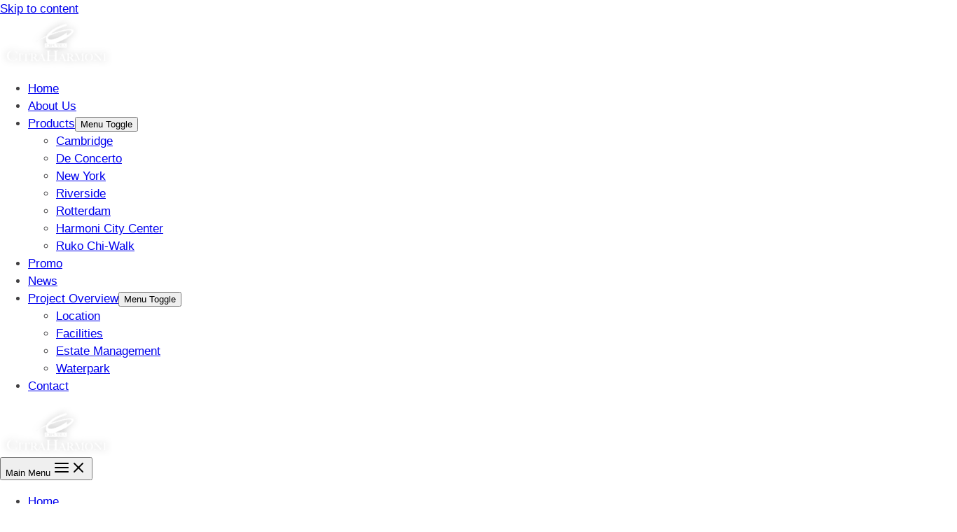

--- FILE ---
content_type: text/html; charset=UTF-8
request_url: https://citraharmoni.com/commercial-products/ruko-chi-walk/
body_size: 21974
content:
<!DOCTYPE html><html dir="ltr" lang="en-US" prefix="og: https://ogp.me/ns#"><head><script data-no-optimize="1">var litespeed_docref=sessionStorage.getItem("litespeed_docref");litespeed_docref&&(Object.defineProperty(document,"referrer",{get:function(){return litespeed_docref}}),sessionStorage.removeItem("litespeed_docref"));</script> <meta charset="UTF-8"><meta name="viewport" content="width=device-width, initial-scale=1"><link rel="profile" href="https://gmpg.org/xfn/11"><title>Ruko Chi-Walk Marina - CitraHarmoni Sidoarjo</title><meta name="robots" content="max-image-preview:large" /><link rel="canonical" href="https://citraharmoni.com/commercial-products/ruko-chi-walk/" /><meta name="generator" content="All in One SEO Pro (AIOSEO) 4.9.3" /><meta property="og:locale" content="en_US" /><meta property="og:site_name" content="CitraHarmoni Sidoarjo - Green Living Harmony" /><meta property="og:type" content="article" /><meta property="og:title" content="Ruko Chi-Walk Marina - CitraHarmoni Sidoarjo" /><meta property="og:url" content="https://citraharmoni.com/commercial-products/ruko-chi-walk/" /><meta property="og:image" content="https://citraharmoni.com/wp-content/uploads/2021/06/logo-citraharmoni-white.png" /><meta property="og:image:secure_url" content="https://citraharmoni.com/wp-content/uploads/2021/06/logo-citraharmoni-white.png" /><meta property="article:published_time" content="2021-12-22T02:32:29+00:00" /><meta property="article:modified_time" content="2025-08-20T07:11:59+00:00" /><meta name="twitter:card" content="summary_large_image" /><meta name="twitter:title" content="Ruko Chi-Walk Marina - CitraHarmoni Sidoarjo" /><meta name="twitter:image" content="https://citraharmoni.com/wp-content/uploads/2021/06/logo-citraharmoni-white.png" /> <script type="application/ld+json" class="aioseo-schema">{"@context":"https:\/\/schema.org","@graph":[{"@type":"BreadcrumbList","@id":"https:\/\/citraharmoni.com\/commercial-products\/ruko-chi-walk\/#breadcrumblist","itemListElement":[{"@type":"ListItem","@id":"https:\/\/citraharmoni.com#listItem","position":1,"name":"Home","item":"https:\/\/citraharmoni.com","nextItem":{"@type":"ListItem","@id":"https:\/\/citraharmoni.com\/commercial-products\/#listItem","name":"Commercial Products"}},{"@type":"ListItem","@id":"https:\/\/citraharmoni.com\/commercial-products\/#listItem","position":2,"name":"Commercial Products","item":"https:\/\/citraharmoni.com\/commercial-products\/","nextItem":{"@type":"ListItem","@id":"https:\/\/citraharmoni.com\/cluster\/ruko-chi-walk\/#listItem","name":"Ruko Chi-Walk"},"previousItem":{"@type":"ListItem","@id":"https:\/\/citraharmoni.com#listItem","name":"Home"}},{"@type":"ListItem","@id":"https:\/\/citraharmoni.com\/cluster\/ruko-chi-walk\/#listItem","position":3,"name":"Ruko Chi-Walk","item":"https:\/\/citraharmoni.com\/cluster\/ruko-chi-walk\/","nextItem":{"@type":"ListItem","@id":"https:\/\/citraharmoni.com\/commercial-products\/ruko-chi-walk\/#listItem","name":"Ruko Chi-Walk Marina"},"previousItem":{"@type":"ListItem","@id":"https:\/\/citraharmoni.com\/commercial-products\/#listItem","name":"Commercial Products"}},{"@type":"ListItem","@id":"https:\/\/citraharmoni.com\/commercial-products\/ruko-chi-walk\/#listItem","position":4,"name":"Ruko Chi-Walk Marina","previousItem":{"@type":"ListItem","@id":"https:\/\/citraharmoni.com\/cluster\/ruko-chi-walk\/#listItem","name":"Ruko Chi-Walk"}}]},{"@type":"Organization","@id":"https:\/\/citraharmoni.com\/#organization","name":"CitraHarmoni Sidoarjo","description":"Green Living Harmony","url":"https:\/\/citraharmoni.com\/","logo":{"@type":"ImageObject","url":"https:\/\/citraharmoni.com\/wp-content\/uploads\/2021\/06\/logo-citraharmoni-white.png","@id":"https:\/\/citraharmoni.com\/commercial-products\/ruko-chi-walk\/#organizationLogo","width":212,"height":96},"image":{"@id":"https:\/\/citraharmoni.com\/commercial-products\/ruko-chi-walk\/#organizationLogo"}},{"@type":"WebPage","@id":"https:\/\/citraharmoni.com\/commercial-products\/ruko-chi-walk\/#webpage","url":"https:\/\/citraharmoni.com\/commercial-products\/ruko-chi-walk\/","name":"Ruko Chi-Walk Marina - CitraHarmoni Sidoarjo","inLanguage":"en-US","isPartOf":{"@id":"https:\/\/citraharmoni.com\/#website"},"breadcrumb":{"@id":"https:\/\/citraharmoni.com\/commercial-products\/ruko-chi-walk\/#breadcrumblist"},"datePublished":"2021-12-21T19:32:29-07:00","dateModified":"2025-08-20T00:11:59-07:00"},{"@type":"WebSite","@id":"https:\/\/citraharmoni.com\/#website","url":"https:\/\/citraharmoni.com\/","name":"CitraHarmoni Sidoarjo","description":"Green Living Harmony","inLanguage":"en-US","publisher":{"@id":"https:\/\/citraharmoni.com\/#organization"}}]}</script> <link rel='dns-prefetch' href='//www.googletagmanager.com' /><link rel='dns-prefetch' href='//fonts.googleapis.com' /><link rel='dns-prefetch' href='//cdnjs.cloudflare.com' /><link rel="alternate" type="application/rss+xml" title="CitraHarmoni Sidoarjo &raquo; Feed" href="https://citraharmoni.com/feed/" /><link rel="alternate" type="application/rss+xml" title="CitraHarmoni Sidoarjo &raquo; Comments Feed" href="https://citraharmoni.com/comments/feed/" /><link rel="alternate" title="oEmbed (JSON)" type="application/json+oembed" href="https://citraharmoni.com/wp-json/oembed/1.0/embed?url=https%3A%2F%2Fcitraharmoni.com%2Fcommercial-products%2Fruko-chi-walk%2F" /><link rel="alternate" title="oEmbed (XML)" type="text/xml+oembed" href="https://citraharmoni.com/wp-json/oembed/1.0/embed?url=https%3A%2F%2Fcitraharmoni.com%2Fcommercial-products%2Fruko-chi-walk%2F&#038;format=xml" /><style id="litespeed-ccss">html{font-family:sans-serif;-webkit-text-size-adjust:100%;-ms-text-size-adjust:100%}body{margin:0}h1{margin:.67em 0;font-size:2em}img{border:0}*{-webkit-box-sizing:border-box;-moz-box-sizing:border-box;box-sizing:border-box}:after,:before{-webkit-box-sizing:border-box;-moz-box-sizing:border-box;box-sizing:border-box}html{font-size:10px}body{font-family:"Helvetica Neue",Helvetica,Arial,sans-serif;font-size:14px;line-height:1.42857143;color:#333;background-color:#fff}img{vertical-align:middle}h1{font-family:inherit;font-weight:500;line-height:1.1;color:inherit}h1{margin-top:20px;margin-bottom:10px}h1{font-size:36px}p{margin:0 0 10px}.container{padding-right:15px;padding-left:15px;margin-right:auto;margin-left:auto}@media (min-width:768px){.container{width:750px}}@media (min-width:992px){.container{width:970px}}@media (min-width:1200px){.container{width:1170px}}.container:after,.container:before{display:table;content:" "}.container:after{clear:both}@-ms-viewport{width:device-width}</style><link rel="preload" data-asynced="1" data-optimized="2" as="style" onload="this.onload=null;this.rel='stylesheet'" href="https://citraharmoni.com/wp-content/litespeed/ucss/afba3a0b836e8f908a7a97706fb6545f.css?ver=0c91d" /><script type="litespeed/javascript">!function(a){"use strict";var b=function(b,c,d){function e(a){return h.body?a():void setTimeout(function(){e(a)})}function f(){i.addEventListener&&i.removeEventListener("load",f),i.media=d||"all"}var g,h=a.document,i=h.createElement("link");if(c)g=c;else{var j=(h.body||h.getElementsByTagName("head")[0]).childNodes;g=j[j.length-1]}var k=h.styleSheets;i.rel="stylesheet",i.href=b,i.media="only x",e(function(){g.parentNode.insertBefore(i,c?g:g.nextSibling)});var l=function(a){for(var b=i.href,c=k.length;c--;)if(k[c].href===b)return a();setTimeout(function(){l(a)})};return i.addEventListener&&i.addEventListener("load",f),i.onloadcssdefined=l,l(f),i};"undefined"!=typeof exports?exports.loadCSS=b:a.loadCSS=b}("undefined"!=typeof global?global:this);!function(a){if(a.loadCSS){var b=loadCSS.relpreload={};if(b.support=function(){try{return a.document.createElement("link").relList.supports("preload")}catch(b){return!1}},b.poly=function(){for(var b=a.document.getElementsByTagName("link"),c=0;c<b.length;c++){var d=b[c];"preload"===d.rel&&"style"===d.getAttribute("as")&&(a.loadCSS(d.href,d,d.getAttribute("media")),d.rel=null)}},!b.support()){b.poly();var c=a.setInterval(b.poly,300);a.addEventListener&&a.addEventListener("load",function(){b.poly(),a.clearInterval(c)}),a.attachEvent&&a.attachEvent("onload",function(){a.clearInterval(c)})}}}(this);</script><link rel="preload" as="image" href="https://citraharmoni.com/wp-content/uploads/2021/06/logo-citraharmoni-white-160x72.png"><link rel="preload" as="image" href="https://citraharmoni.com/wp-content/uploads/2021/06/logo-citraharmoni-white-160x72.png"><link rel="preload" as="image" href="https://citraharmoni.com/wp-content/uploads/2021/06/logo-citraharmoni-white-160x72.png"> <script type="litespeed/javascript" data-src="https://citraharmoni.com/wp-includes/js/jquery/jquery.min.js?ver=3.7.1" id="jquery-core-js"></script> 
 <script type="litespeed/javascript" data-src="https://www.googletagmanager.com/gtag/js?id=G-2LKH4HCS4Q" id="google_gtagjs-js"></script> <script id="google_gtagjs-js-after" type="litespeed/javascript">window.dataLayer=window.dataLayer||[];function gtag(){dataLayer.push(arguments)}
gtag("set","linker",{"domains":["citraharmoni.com"]});gtag("js",new Date());gtag("set","developer_id.dZTNiMT",!0);gtag("config","G-2LKH4HCS4Q")</script> <link rel="https://api.w.org/" href="https://citraharmoni.com/wp-json/" /><link rel="alternate" title="JSON" type="application/json" href="https://citraharmoni.com/wp-json/wp/v2/commercial-products/3399" /><link rel="EditURI" type="application/rsd+xml" title="RSD" href="https://citraharmoni.com/xmlrpc.php?rsd" /><meta name="generator" content="WordPress 6.9" /><link rel='shortlink' href='https://citraharmoni.com/?p=3399' /><meta name="generator" content="Site Kit by Google 1.167.0" /><meta name="google-site-verification" content="nv1onWwx62dXG6QiLZL4sWaVUX6u9QRH0t5iucRwetk" /><meta name="facebook-domain-verification" content="4qyzbcgoc8dahj59zwoeqi7lokim6k" />
 <script type="litespeed/javascript" data-src="https://www.googletagmanager.com/gtag/js?id=AW-819445754"></script> <script type="litespeed/javascript">window.dataLayer=window.dataLayer||[];function gtag(){dataLayer.push(arguments)}
gtag('js',new Date());gtag('config','AW-819445754')</script> <meta name="generator" content="Elementor 3.33.3; features: additional_custom_breakpoints; settings: css_print_method-external, google_font-enabled, font_display-auto"><meta name="onesignal" content="wordpress-plugin"/>
 <script type="litespeed/javascript">(function(w,d,s,l,i){w[l]=w[l]||[];w[l].push({'gtm.start':new Date().getTime(),event:'gtm.js'});var f=d.getElementsByTagName(s)[0],j=d.createElement(s),dl=l!='dataLayer'?'&l='+l:'';j.async=!0;j.src='https://www.googletagmanager.com/gtm.js?id='+i+dl;f.parentNode.insertBefore(j,f)})(window,document,'script','dataLayer','GTM-MZDXJD2')</script> <link rel="icon" href="https://citraharmoni.com/wp-content/uploads/2021/06/cropped-cropped-favicon-ciputra-32x32.png" sizes="32x32" /><link rel="icon" href="https://citraharmoni.com/wp-content/uploads/2021/06/cropped-cropped-favicon-ciputra-192x192.png" sizes="192x192" /><link rel="apple-touch-icon" href="https://citraharmoni.com/wp-content/uploads/2021/06/cropped-cropped-favicon-ciputra-180x180.png" /><meta name="msapplication-TileImage" content="https://citraharmoni.com/wp-content/uploads/2021/06/cropped-cropped-favicon-ciputra-270x270.png" /></head><body itemtype='https://schema.org/Blog' itemscope='itemscope' class="wp-singular commercial-products-template-default single single-commercial-products postid-3399 wp-custom-logo wp-theme-astra group-blog ast-blog-single-style-1 ast-custom-post-type ast-single-post ast-inherit-site-logo-transparent ast-theme-transparent-header ast-hfb-header ast-desktop ast-page-builder-template ast-no-sidebar astra-3.5.0 ast-full-width-primary-header elementor-page-3154 ast-normal-title-enabled elementor-default elementor-kit-386">
<noscript>
<iframe data-lazyloaded="1" src="about:blank" data-litespeed-src="https://www.googletagmanager.com/ns.html?id=GTM-MZDXJD2" height="0" width="0" style="display:none;visibility:hidden"></iframe>
</noscript><div
class="hfeed site" id="page">
<a class="skip-link screen-reader-text" href="#content">Skip to content</a><header
class="site-header ast-primary-submenu-animation-fade header-main-layout-1 ast-primary-menu-enabled ast-logo-title-inline ast-hide-custom-menu-mobile ast-builder-menu-toggle-icon ast-mobile-header-inline" id="masthead" itemtype="https://schema.org/WPHeader" itemscope="itemscope" itemid="#masthead"		><div id="ast-desktop-header" data-toggle-type="dropdown"><div class="ast-main-header-wrap main-header-bar-wrap "><div class="ast-primary-header-bar ast-primary-header main-header-bar site-header-focus-item" data-section="section-primary-header-builder"><div class="site-primary-header-wrap ast-builder-grid-row-container site-header-focus-item ast-container" data-section="section-primary-header-builder"><div class="ast-builder-grid-row ast-builder-grid-row-has-sides ast-builder-grid-row-no-center"><div class="site-header-primary-section-left site-header-section ast-flex site-header-section-left"><div class="ast-builder-layout-element ast-flex site-header-focus-item" data-section="title_tagline"><div
class="site-branding ast-site-identity" itemtype="https://schema.org/Organization" itemscope="itemscope"				>
<span class="site-logo-img"><a href="https://citraharmoni.com/" class="custom-logo-link" rel="home"><img width="160" height="72" src="https://citraharmoni.com/wp-content/uploads/2021/06/logo-citraharmoni-white-160x72.png" class="custom-logo" alt="CitraHarmoni Sidoarjo" decoding="sync" srcset="https://citraharmoni.com/wp-content/uploads/2021/06/logo-citraharmoni-white-160x72.png 160w, https://citraharmoni.com/wp-content/uploads/2021/06/logo-citraharmoni-white.png 212w" sizes="(max-width: 160px) 100vw, 160px" fetchpriority="high"/></a></span></div></div></div><div class="site-header-primary-section-right site-header-section ast-flex ast-grid-right-section"><div class="ast-builder-menu-1 ast-builder-menu ast-flex ast-builder-menu-1-focus-item ast-builder-layout-element site-header-focus-item" data-section="section-hb-menu-1"><div class="ast-main-header-bar-alignment"><div class="main-header-bar-navigation"><nav class="ast-flex-grow-1 navigation-accessibility site-header-focus-item" id="site-navigation" aria-label="Site Navigation" itemtype="https://schema.org/SiteNavigationElement" itemscope="itemscope"><div class="main-navigation ast-inline-flex"><ul id="ast-hf-menu-1" class="main-header-menu ast-nav-menu ast-flex  submenu-with-border astra-menu-animation-slide-down  stack-on-mobile"><li id="menu-item-29" class="menu-item menu-item-type-post_type menu-item-object-page menu-item-home menu-item-29"><a href="https://citraharmoni.com/" class="menu-link">Home</a></li><li id="menu-item-28" class="menu-item menu-item-type-post_type menu-item-object-page menu-item-28"><a href="https://citraharmoni.com/about-us/" class="menu-link">About Us</a></li><li id="menu-item-2659" class="menu-item menu-item-type-custom menu-item-object-custom menu-item-has-children menu-item-2659"><a href="#" class="menu-link">Products</a><button class="ast-menu-toggle" aria-expanded="false"><span class="screen-reader-text">Menu Toggle</span><span class="ast-icon icon-arrow"></span></button><ul class="sub-menu"><li id="menu-item-3993" class="menu-item menu-item-type-post_type menu-item-object-page menu-item-3993"><a href="https://citraharmoni.com/cambridge/" class="menu-link">Cambridge</a></li><li id="menu-item-4709" class="menu-item menu-item-type-post_type menu-item-object-page menu-item-4709"><a href="https://citraharmoni.com/de-concerto/" class="menu-link">De Concerto</a></li><li id="menu-item-3038" class="menu-item menu-item-type-post_type menu-item-object-page menu-item-3038"><a href="https://citraharmoni.com/new-york/" class="menu-link">New York</a></li><li id="menu-item-3043" class="menu-item menu-item-type-post_type menu-item-object-page menu-item-3043"><a href="https://citraharmoni.com/riverside/" class="menu-link">Riverside</a></li><li id="menu-item-2680" class="menu-item menu-item-type-post_type menu-item-object-page menu-item-2680"><a href="https://citraharmoni.com/rotterdam/" class="menu-link">Rotterdam</a></li><li id="menu-item-3060" class="menu-item menu-item-type-post_type menu-item-object-page menu-item-3060"><a href="https://citraharmoni.com/harmoni-city-center-2/" class="menu-link">Harmoni City Center</a></li><li id="menu-item-3475" class="menu-item menu-item-type-post_type menu-item-object-page menu-item-3475"><a href="https://citraharmoni.com/ruko-chi-walk/" class="menu-link">Ruko Chi-Walk</a></li></ul></li><li id="menu-item-1908" class="menu-item menu-item-type-post_type menu-item-object-page menu-item-1908"><a href="https://citraharmoni.com/promo/" class="menu-link">Promo</a></li><li id="menu-item-1944" class="menu-item menu-item-type-post_type menu-item-object-page menu-item-1944"><a href="https://citraharmoni.com/news/" class="menu-link">News</a></li><li id="menu-item-1435" class="menu-item menu-item-type-post_type menu-item-object-page menu-item-has-children menu-item-1435"><a href="https://citraharmoni.com/project-overview/" class="menu-link">Project Overview</a><button class="ast-menu-toggle" aria-expanded="false"><span class="screen-reader-text">Menu Toggle</span><span class="ast-icon icon-arrow"></span></button><ul class="sub-menu"><li id="menu-item-2176" class="menu-item menu-item-type-post_type menu-item-object-page menu-item-2176"><a href="https://citraharmoni.com/project-overview/" class="menu-link">Location</a></li><li id="menu-item-2177" class="menu-item menu-item-type-post_type menu-item-object-page menu-item-2177"><a href="https://citraharmoni.com/project-overview/" class="menu-link">Facilities</a></li><li id="menu-item-2373" class="menu-item menu-item-type-post_type menu-item-object-page menu-item-2373"><a href="https://citraharmoni.com/estate-management/" class="menu-link">Estate Management</a></li><li id="menu-item-1679" class="menu-item menu-item-type-post_type menu-item-object-page menu-item-1679"><a href="https://citraharmoni.com/waterpark/" class="menu-link">Waterpark</a></li></ul></li><li id="menu-item-24" class="menu-item menu-item-type-post_type menu-item-object-page menu-item-24"><a href="https://citraharmoni.com/contact/" class="menu-link">Contact</a></li></ul></div></nav></div></div></div></div></div></div></div></div><div class="ast-desktop-header-content content-align-flex-start "></div></div><div id="ast-mobile-header" class="ast-mobile-header-wrap " data-type="dropdown"><div class="ast-main-header-wrap main-header-bar-wrap" ><div class="ast-primary-header-bar ast-primary-header main-header-bar site-primary-header-wrap site-header-focus-item ast-builder-grid-row-layout-default ast-builder-grid-row-tablet-layout-default ast-builder-grid-row-mobile-layout-default" data-section="section-transparent-header"><div class="ast-builder-grid-row ast-builder-grid-row-has-sides ast-builder-grid-row-no-center"><div class="site-header-primary-section-left site-header-section ast-flex site-header-section-left"><div class="ast-builder-layout-element ast-flex site-header-focus-item" data-section="title_tagline"><div
class="site-branding ast-site-identity" itemtype="https://schema.org/Organization" itemscope="itemscope"				>
<span class="site-logo-img"><a href="https://citraharmoni.com/" class="custom-logo-link" rel="home"><img width="160" height="72" src="https://citraharmoni.com/wp-content/uploads/2021/06/logo-citraharmoni-white-160x72.png" class="custom-logo" alt="CitraHarmoni Sidoarjo" decoding="sync" srcset="https://citraharmoni.com/wp-content/uploads/2021/06/logo-citraharmoni-white-160x72.png 160w, https://citraharmoni.com/wp-content/uploads/2021/06/logo-citraharmoni-white.png 212w" sizes="(max-width: 160px) 100vw, 160px" fetchpriority="high"/></a></span></div></div></div><div class="site-header-primary-section-right site-header-section ast-flex ast-grid-right-section"><div class="ast-builder-layout-element ast-flex site-header-focus-item" data-section="section-header-mobile-trigger"><div class="ast-button-wrap">
<button type="button" class="menu-toggle main-header-menu-toggle ast-mobile-menu-trigger-fill"   aria-expanded="false">
<span class="screen-reader-text">Main Menu</span>
<span class="mobile-menu-toggle-icon">
<span class="ahfb-svg-iconset ast-inline-flex svg-baseline"><svg role='img' class='ast-mobile-svg ast-menu-svg' fill='currentColor' version='1.1' xmlns='http://www.w3.org/2000/svg' width='24' height='24' viewBox='0 0 24 24'><path d='M3 13h18c0.552 0 1-0.448 1-1s-0.448-1-1-1h-18c-0.552 0-1 0.448-1 1s0.448 1 1 1zM3 7h18c0.552 0 1-0.448 1-1s-0.448-1-1-1h-18c-0.552 0-1 0.448-1 1s0.448 1 1 1zM3 19h18c0.552 0 1-0.448 1-1s-0.448-1-1-1h-18c-0.552 0-1 0.448-1 1s0.448 1 1 1z'></path></svg></span><span class="ahfb-svg-iconset ast-inline-flex svg-baseline"><svg class='ast-mobile-svg ast-close-svg' fill='currentColor' version='1.1' xmlns='http://www.w3.org/2000/svg' width='24' height='24' viewBox='0 0 24 24'><path d='M5.293 6.707l5.293 5.293-5.293 5.293c-0.391 0.391-0.391 1.024 0 1.414s1.024 0.391 1.414 0l5.293-5.293 5.293 5.293c0.391 0.391 1.024 0.391 1.414 0s0.391-1.024 0-1.414l-5.293-5.293 5.293-5.293c0.391-0.391 0.391-1.024 0-1.414s-1.024-0.391-1.414 0l-5.293 5.293-5.293-5.293c-0.391-0.391-1.024-0.391-1.414 0s-0.391 1.024 0 1.414z'></path></svg></span>					</span>
</button></div></div></div></div></div></div><div class="ast-mobile-header-content content-align-flex-start "><div class="ast-builder-menu-1 ast-builder-menu ast-flex ast-builder-menu-1-focus-item ast-builder-layout-element site-header-focus-item" data-section="section-hb-menu-1"><div class="ast-main-header-bar-alignment"><div class="main-header-bar-navigation"><nav class="ast-flex-grow-1 navigation-accessibility site-header-focus-item" id="site-navigation" aria-label="Site Navigation" itemtype="https://schema.org/SiteNavigationElement" itemscope="itemscope"><div class="main-navigation ast-inline-flex"><ul id="ast-hf-menu-1" class="main-header-menu ast-nav-menu ast-flex  submenu-with-border astra-menu-animation-slide-down  stack-on-mobile"><li class="menu-item menu-item-type-post_type menu-item-object-page menu-item-home menu-item-29"><a href="https://citraharmoni.com/" class="menu-link">Home</a></li><li class="menu-item menu-item-type-post_type menu-item-object-page menu-item-28"><a href="https://citraharmoni.com/about-us/" class="menu-link">About Us</a></li><li class="menu-item menu-item-type-custom menu-item-object-custom menu-item-has-children menu-item-2659"><a href="#" class="menu-link">Products</a><button class="ast-menu-toggle" aria-expanded="false"><span class="screen-reader-text">Menu Toggle</span><span class="ast-icon icon-arrow"></span></button><ul class="sub-menu"><li class="menu-item menu-item-type-post_type menu-item-object-page menu-item-3993"><a href="https://citraharmoni.com/cambridge/" class="menu-link">Cambridge</a></li><li class="menu-item menu-item-type-post_type menu-item-object-page menu-item-4709"><a href="https://citraharmoni.com/de-concerto/" class="menu-link">De Concerto</a></li><li class="menu-item menu-item-type-post_type menu-item-object-page menu-item-3038"><a href="https://citraharmoni.com/new-york/" class="menu-link">New York</a></li><li class="menu-item menu-item-type-post_type menu-item-object-page menu-item-3043"><a href="https://citraharmoni.com/riverside/" class="menu-link">Riverside</a></li><li class="menu-item menu-item-type-post_type menu-item-object-page menu-item-2680"><a href="https://citraharmoni.com/rotterdam/" class="menu-link">Rotterdam</a></li><li class="menu-item menu-item-type-post_type menu-item-object-page menu-item-3060"><a href="https://citraharmoni.com/harmoni-city-center-2/" class="menu-link">Harmoni City Center</a></li><li class="menu-item menu-item-type-post_type menu-item-object-page menu-item-3475"><a href="https://citraharmoni.com/ruko-chi-walk/" class="menu-link">Ruko Chi-Walk</a></li></ul></li><li class="menu-item menu-item-type-post_type menu-item-object-page menu-item-1908"><a href="https://citraharmoni.com/promo/" class="menu-link">Promo</a></li><li class="menu-item menu-item-type-post_type menu-item-object-page menu-item-1944"><a href="https://citraharmoni.com/news/" class="menu-link">News</a></li><li class="menu-item menu-item-type-post_type menu-item-object-page menu-item-has-children menu-item-1435"><a href="https://citraharmoni.com/project-overview/" class="menu-link">Project Overview</a><button class="ast-menu-toggle" aria-expanded="false"><span class="screen-reader-text">Menu Toggle</span><span class="ast-icon icon-arrow"></span></button><ul class="sub-menu"><li class="menu-item menu-item-type-post_type menu-item-object-page menu-item-2176"><a href="https://citraharmoni.com/project-overview/" class="menu-link">Location</a></li><li class="menu-item menu-item-type-post_type menu-item-object-page menu-item-2177"><a href="https://citraharmoni.com/project-overview/" class="menu-link">Facilities</a></li><li class="menu-item menu-item-type-post_type menu-item-object-page menu-item-2373"><a href="https://citraharmoni.com/estate-management/" class="menu-link">Estate Management</a></li><li class="menu-item menu-item-type-post_type menu-item-object-page menu-item-1679"><a href="https://citraharmoni.com/waterpark/" class="menu-link">Waterpark</a></li></ul></li><li class="menu-item menu-item-type-post_type menu-item-object-page menu-item-24"><a href="https://citraharmoni.com/contact/" class="menu-link">Contact</a></li></ul></div></nav></div></div></div></div></div></header><div id="content" class="site-content"><div class="ast-container"><div id="primary" class="content-area primary"><main id="main" class="site-main"><div data-elementor-type="single-post" data-elementor-id="3154" class="elementor elementor-3154 elementor-location-single post-3399 commercial-products type-commercial-products status-publish hentry ruko-ruko-chi-walk ast-article-single" data-elementor-post-type="elementor_library"><section class="elementor-section elementor-top-section elementor-element elementor-element-48b3ffc elementor-section-content-middle elementor-reverse-tablet elementor-reverse-mobile elementor-section-boxed elementor-section-height-default elementor-section-height-default" data-id="48b3ffc" data-element_type="section" data-settings="{&quot;background_background&quot;:&quot;classic&quot;}"><div class="elementor-background-overlay"></div><div class="elementor-container elementor-column-gap-no"><div class="elementor-column elementor-col-50 elementor-top-column elementor-element elementor-element-8535881" data-id="8535881" data-element_type="column"><div class="elementor-widget-wrap elementor-element-populated"><div class="elementor-element elementor-element-01efff9 elementor-widget elementor-widget-heading" data-id="01efff9" data-element_type="widget" data-widget_type="heading.default"><div class="elementor-widget-container"><h2 class="elementor-heading-title elementor-size-default">Harmoni City Center</h2></div></div><div class="elementor-element elementor-element-602f9dc elementor-widget-divider--view-line elementor-widget elementor-widget-divider" data-id="602f9dc" data-element_type="widget" data-widget_type="divider.default"><div class="elementor-widget-container"><div class="elementor-divider">
<span class="elementor-divider-separator">
</span></div></div></div></div></div><div class="elementor-column elementor-col-50 elementor-top-column elementor-element elementor-element-8dbe4dd" data-id="8dbe4dd" data-element_type="column"><div class="elementor-widget-wrap"></div></div></div></section><section class="elementor-section elementor-top-section elementor-element elementor-element-45deb8f elementor-section-stretched elementor-section-boxed elementor-section-height-default elementor-section-height-default" data-id="45deb8f" data-element_type="section" data-settings="{&quot;stretch_section&quot;:&quot;section-stretched&quot;}"><div class="elementor-container elementor-column-gap-default"><div class="elementor-column elementor-col-50 elementor-top-column elementor-element elementor-element-4c06217" data-id="4c06217" data-element_type="column"><div class="elementor-widget-wrap elementor-element-populated"><div class="elementor-element elementor-element-77b58ef elementor-widget-divider--view-line elementor-widget elementor-widget-divider" data-id="77b58ef" data-element_type="widget" data-widget_type="divider.default"><div class="elementor-widget-container"><div class="elementor-divider">
<span class="elementor-divider-separator">
</span></div></div></div><div class="elementor-element elementor-element-b975070 elementor-widget elementor-widget-heading" data-id="b975070" data-element_type="widget" data-widget_type="heading.default"><div class="elementor-widget-container"><h2 class="elementor-heading-title elementor-size-default">Ruko Chi-Walk Marina</h2></div></div><div class="elementor-element elementor-element-6e03854 elementor-widget-divider--view-line elementor-widget elementor-widget-divider" data-id="6e03854" data-element_type="widget" data-widget_type="divider.default"><div class="elementor-widget-container"><div class="elementor-divider">
<span class="elementor-divider-separator">
</span></div></div></div><div class="elementor-element elementor-element-b1643ec elementor-icon-list--layout-inline elementor-list-item-link-full_width elementor-widget elementor-widget-icon-list" data-id="b1643ec" data-element_type="widget" data-widget_type="icon-list.default"><div class="elementor-widget-container"><ul class="elementor-icon-list-items elementor-inline-items"><li class="elementor-icon-list-item elementor-inline-item">
<span class="elementor-icon-list-icon">
<i aria-hidden="true" class="fas fa-map-marker-alt"></i>						</span>
<span class="elementor-icon-list-text">Jl. Raya Trosobo KM. 20 Kec. Taman Sidoarjo</span></li></ul></div></div><div class="elementor-element elementor-element-17b2ab9 elementor-widget-divider--view-line elementor-widget elementor-widget-divider" data-id="17b2ab9" data-element_type="widget" data-widget_type="divider.default"><div class="elementor-widget-container"><div class="elementor-divider">
<span class="elementor-divider-separator">
</span></div></div></div><div class="elementor-element elementor-element-33e0372 elementor-widget elementor-widget-image" data-id="33e0372" data-element_type="widget" data-widget_type="image.default"><div class="elementor-widget-container">
<img data-lazyloaded="1" src="[data-uri]" fetchpriority="high" width="1366" height="929" data-src="https://citraharmoni.com/wp-content/uploads/2021/12/chs-ruko-chi-walk.jpg.webp" class="attachment-full size-full wp-image-3401" alt="" data-srcset="https://citraharmoni.com/wp-content/uploads/2021/12/chs-ruko-chi-walk.jpg.webp 1366w, https://citraharmoni.com/wp-content/uploads/2021/12/chs-ruko-chi-walk-300x204.jpg.webp 300w, https://citraharmoni.com/wp-content/uploads/2021/12/chs-ruko-chi-walk-1024x696.jpg.webp 1024w, https://citraharmoni.com/wp-content/uploads/2021/12/chs-ruko-chi-walk-768x522.jpg.webp 768w" data-sizes="(max-width: 1366px) 100vw, 1366px" /></div></div><div class="elementor-element elementor-element-9ba8617 elementor-widget-divider--view-line elementor-widget elementor-widget-divider" data-id="9ba8617" data-element_type="widget" data-widget_type="divider.default"><div class="elementor-widget-container"><div class="elementor-divider">
<span class="elementor-divider-separator">
</span></div></div></div></div></div><div class="elementor-column elementor-col-50 elementor-top-column elementor-element elementor-element-061f455" data-id="061f455" data-element_type="column" data-settings="{&quot;background_background&quot;:&quot;classic&quot;}"><div class="elementor-widget-wrap elementor-element-populated"><div class="elementor-element elementor-element-ecded4e elementor-widget-divider--view-line elementor-widget elementor-widget-divider" data-id="ecded4e" data-element_type="widget" data-widget_type="divider.default"><div class="elementor-widget-container"><div class="elementor-divider">
<span class="elementor-divider-separator">
</span></div></div></div><div class="elementor-element elementor-element-d1e43fa elementor-widget-divider--view-line elementor-widget elementor-widget-divider" data-id="d1e43fa" data-element_type="widget" data-widget_type="divider.default"><div class="elementor-widget-container"><div class="elementor-divider">
<span class="elementor-divider-separator">
</span></div></div></div><div class="elementor-element elementor-element-e78aedb elementor-icon-list--layout-inline elementor-list-item-link-full_width elementor-widget elementor-widget-icon-list" data-id="e78aedb" data-element_type="widget" data-widget_type="icon-list.default"><div class="elementor-widget-container"><ul class="elementor-icon-list-items elementor-inline-items"><li class="elementor-icon-list-item elementor-inline-item">
<span class="elementor-icon-list-text">Luas Tanah :</span></li><li class="elementor-icon-list-item elementor-inline-item">
<span class="elementor-icon-list-text">67.5, </span></li><li class="elementor-icon-list-item elementor-inline-item">
<span class="elementor-icon-list-text">Luas Bangunan :</span></li><li class="elementor-icon-list-item elementor-inline-item">
<span class="elementor-icon-list-text">37.5</span></li></ul></div></div><div class="elementor-element elementor-element-83f8756 elementor-widget-divider--view-line elementor-widget elementor-widget-divider" data-id="83f8756" data-element_type="widget" data-widget_type="divider.default"><div class="elementor-widget-container"><div class="elementor-divider">
<span class="elementor-divider-separator">
</span></div></div></div><div class="elementor-element elementor-element-cdbe5b5 elementor-icon-list--layout-inline elementor-list-item-link-full_width elementor-widget elementor-widget-icon-list" data-id="cdbe5b5" data-element_type="widget" data-widget_type="icon-list.default"><div class="elementor-widget-container"><ul class="elementor-icon-list-items elementor-inline-items"><li class="elementor-icon-list-item elementor-inline-item">
<span class="elementor-icon-list-icon">
<svg xmlns="http://www.w3.org/2000/svg" xmlns:xlink="http://www.w3.org/1999/xlink" id="Capa_1" x="0px" y="0px" viewBox="0 0 512.007 512.007" style="enable-background:new 0 0 512.007 512.007;" xml:space="preserve"><g>	<g>		<path d="M501.337,149.34h-74.667V31.157l16.792-11.754c4.813-3.375,6-10.021,2.604-14.854c-3.375-4.833-10.021-6-14.854-2.604    L4.546,300.611c-4.813,3.375-6,10.021-2.604,14.854c2.062,2.958,5.375,4.542,8.729,4.542c2.125,0,4.25-0.625,6.125-1.938    l47.208-33.046V405.34h-32c-5.896,0-10.667,4.771-10.667,10.667c0,5.896,4.771,10.667,10.667,10.667h10.667v74.667    c0,5.896,4.771,10.667,10.667,10.667h448c5.896,0,10.667-4.771,10.667-10.667V160.007    C512.004,154.111,507.233,149.34,501.337,149.34z M85.337,270.09l320-224v103.25h-32c-5.896,0-10.667,4.771-10.667,10.667    c0,5.896,4.771,10.667,10.667,10.667h10.667v42.667h-96c-5.896,0-10.667,4.771-10.667,10.667s4.771,10.667,10.667,10.667h10.667    v42.667h-96c-5.896,0-10.667,4.771-10.667,10.667s4.771,10.667,10.667,10.667h10.667v42.667h-96    c-5.896,0-10.667,4.771-10.667,10.667c0,5.896,4.771,10.667,10.667,10.667h10.667v42.667H85.337V270.09z M490.671,490.674H64.004    v-64h74.667c5.896,0,10.667-4.771,10.667-10.667v-53.333h74.667c5.896,0,10.667-4.771,10.667-10.667v-53.333h74.667    c5.896,0,10.667-4.771,10.667-10.667v-53.333h74.667c5.896,0,10.667-4.771,10.667-10.667v-53.333h85.333V490.674z"></path>	</g></g><g></g><g></g><g></g><g></g><g></g><g></g><g></g><g></g><g></g><g></g><g></g><g></g><g></g><g></g><g></g></svg>						</span>
<span class="elementor-icon-list-text">1 Lantai</span></li></ul></div></div><div class="elementor-element elementor-element-8286059 elementor-icon-list--layout-inline elementor-list-item-link-full_width elementor-widget elementor-widget-icon-list" data-id="8286059" data-element_type="widget" data-widget_type="icon-list.default"><div class="elementor-widget-container"><ul class="elementor-icon-list-items elementor-inline-items"><li class="elementor-icon-list-item elementor-inline-item">
<span class="elementor-icon-list-icon">
<svg xmlns="http://www.w3.org/2000/svg" xmlns:xlink="http://www.w3.org/1999/xlink" id="Layer_1" x="0px" y="0px" viewBox="0 0 512 512" style="enable-background:new 0 0 512 512;" xml:space="preserve"><g>	<g>		<path d="M504.852,190.1c-4.609-4.609-10.732-7.148-17.242-7.148H67.213v-54.113c0-4.599,3.736-8.34,8.328-8.34    c4.599,0,8.34,3.741,8.34,8.34v24.191c0,3.779,3.065,6.844,6.844,6.844h29.531c3.779,0,6.844-3.065,6.844-6.844v-24.191    c0-28.429-23.129-51.559-51.559-51.559c-28.422,0-51.547,23.129-51.547,51.559v25.554h-9.891c-3.779,0-6.844,3.065-6.844,6.844    v28.559l0.01,0.201C2.787,194.42,0,200.559,0,207.342c0,6.518,2.539,12.645,7.148,17.254c4.507,4.507,10.478,7.015,16.846,7.116    v28.392c0,38.186,18.219,73.86,48.946,96.315l-10.833,70.417c-0.303,1.973,0.269,3.981,1.57,5.497    c1.3,1.516,3.197,2.387,5.194,2.387h23.994c2.27,0,4.391-1.125,5.664-3.003l35.742-52.717c2.983,0.225,5.987,0.349,8.981,0.349    h225.494c2.994,0,6-0.124,8.981-0.349l35.742,52.717c1.273,1.878,3.396,3.003,5.664,3.003h23.993c1.997,0,3.894-0.873,5.194-2.387    c1.3-1.515,1.874-3.523,1.571-5.497l-10.833-70.408c30.778-22.451,48.945-57.938,48.945-96.325v-28.393    c13.266-0.214,23.995-11.055,23.995-24.37C512,200.833,509.461,194.709,504.852,190.1z M37.682,128.837    c0-20.883,16.983-37.871,37.859-37.871c20.883,0,37.871,16.989,37.871,37.871v17.347H97.569v-17.347    c0-12.146-9.883-22.028-22.028-22.028c-12.14,0-22.015,9.881-22.015,22.028v25.554H37.682V128.837z M20.948,168.08h32.578v14.872    H20.948V168.08z M89.237,421.033H76.849l8.701-56.555c10.501,5.805,21.869,10.008,33.608,12.424L89.237,421.033z M422.762,421.033    l-29.927-44.14c11.742-2.42,23.128-6.627,33.613-12.42l8.702,56.561H422.762z M474.316,260.103    c0.001,36.147-18.195,69.394-48.676,88.937c-13.657,8.759-28.763,14.122-44.913,15.942c-3.943,0.452-7.974,0.681-11.98,0.681    H143.253c-4.006,0-8.037-0.229-11.997-0.683c-16.767-1.883-33.028-7.88-47.024-17.339c-29.149-19.697-46.552-52.42-46.552-87.537    v-28.372h436.636V260.103z M487.61,218.043H24.39c-2.862,0-5.548-1.11-7.564-3.127c-2.023-2.023-3.139-4.714-3.139-7.576    c0-5.902,4.801-10.703,10.703-10.703H487.61c2.854,0,5.539,1.116,7.564,3.138c2.023,2.025,3.139,4.711,3.139,7.564    C498.312,213.242,493.511,218.043,487.61,218.043z"></path>	</g></g><g></g><g></g><g></g><g></g><g></g><g></g><g></g><g></g><g></g><g></g><g></g><g></g><g></g><g></g><g></g></svg>						</span>
<span class="elementor-icon-list-text">1 Kamar Mandi</span></li></ul></div></div><div class="elementor-element elementor-element-b2ef4bb elementor-widget-divider--view-line elementor-widget elementor-widget-divider" data-id="b2ef4bb" data-element_type="widget" data-widget_type="divider.default"><div class="elementor-widget-container"><div class="elementor-divider">
<span class="elementor-divider-separator">
</span></div></div></div><div class="elementor-element elementor-element-84817bb elementor-widget elementor-widget-heading" data-id="84817bb" data-element_type="widget" data-widget_type="heading.default"><div class="elementor-widget-container"><h6 class="elementor-heading-title elementor-size-default">Start From</h6></div></div><div class="elementor-element elementor-element-464ae4e elementor-widget elementor-widget-heading" data-id="464ae4e" data-element_type="widget" data-widget_type="heading.default"><div class="elementor-widget-container"><h3 class="elementor-heading-title elementor-size-default">Rp. 799.000.000</h3></div></div><div class="elementor-element elementor-element-7630236 elementor-widget-divider--view-line elementor-widget elementor-widget-divider" data-id="7630236" data-element_type="widget" data-widget_type="divider.default"><div class="elementor-widget-container"><div class="elementor-divider">
<span class="elementor-divider-separator">
</span></div></div></div><section class="elementor-section elementor-inner-section elementor-element elementor-element-a67be32 elementor-section-boxed elementor-section-height-default elementor-section-height-default" data-id="a67be32" data-element_type="section"><div class="elementor-container elementor-column-gap-default"><div class="elementor-column elementor-col-50 elementor-inner-column elementor-element elementor-element-11aee78" data-id="11aee78" data-element_type="column"><div class="elementor-widget-wrap elementor-element-populated"><div class="elementor-element elementor-element-e96560b elementor-align-justify elementor-widget elementor-widget-button" data-id="e96560b" data-element_type="widget" data-widget_type="button.default"><div class="elementor-widget-container"><div class="elementor-button-wrapper">
<a class="elementor-button elementor-button-link elementor-size-sm" href="#">
<span class="elementor-button-content-wrapper">
<span class="elementor-button-icon">
<i aria-hidden="true" class="fas fa-calculator"></i>			</span>
<span class="elementor-button-text">KPR</span>
</span>
</a></div></div></div></div></div><div class="elementor-column elementor-col-50 elementor-inner-column elementor-element elementor-element-1e47502" data-id="1e47502" data-element_type="column"><div class="elementor-widget-wrap elementor-element-populated"><div class="elementor-element elementor-element-27d8c1c elementor-align-justify elementor-widget elementor-widget-button" data-id="27d8c1c" data-element_type="widget" data-widget_type="button.default"><div class="elementor-widget-container"><div class="elementor-button-wrapper">
<a class="elementor-button elementor-button-link elementor-size-sm" href="#">
<span class="elementor-button-content-wrapper">
<span class="elementor-button-icon">
<i aria-hidden="true" class="far fa-map"></i>			</span>
<span class="elementor-button-text">Brochure</span>
</span>
</a></div></div></div></div></div></div></section></div></div></div></section><section class="elementor-section elementor-top-section elementor-element elementor-element-223785a elementor-section-content-top elementor-section-boxed elementor-section-height-default elementor-section-height-default" data-id="223785a" data-element_type="section" data-settings="{&quot;background_background&quot;:&quot;classic&quot;}"><div class="elementor-background-overlay"></div><div class="elementor-container elementor-column-gap-default"><div class="elementor-column elementor-col-50 elementor-top-column elementor-element elementor-element-6564adb" data-id="6564adb" data-element_type="column"><div class="elementor-widget-wrap elementor-element-populated"><div class="elementor-element elementor-element-0e0dea9 elementor-widget elementor-widget-heading" data-id="0e0dea9" data-element_type="widget" data-widget_type="heading.default"><div class="elementor-widget-container"><h2 class="elementor-heading-title elementor-size-default">Specifications</h2></div></div><div class="elementor-element elementor-element-4316fe5 elementor-widget-divider--view-line elementor-widget elementor-widget-divider" data-id="4316fe5" data-element_type="widget" data-widget_type="divider.default"><div class="elementor-widget-container"><div class="elementor-divider">
<span class="elementor-divider-separator">
</span></div></div></div><div class="elementor-element elementor-element-9ccbd7a elementor-widget-divider--view-line elementor-widget elementor-widget-divider" data-id="9ccbd7a" data-element_type="widget" data-widget_type="divider.default"><div class="elementor-widget-container"><div class="elementor-divider">
<span class="elementor-divider-separator">
</span></div></div></div><div class="elementor-element elementor-element-7ad39b4 elementor-widget elementor-widget-image-gallery" data-id="7ad39b4" data-element_type="widget" data-widget_type="image-gallery.default"><div class="elementor-widget-container"><div class="elementor-image-gallery"><div id='gallery-1' class='gallery galleryid-3399 gallery-columns-2 gallery-size-medium'><figure class='gallery-item'><div class='gallery-icon landscape'>
<a data-elementor-open-lightbox="yes" data-elementor-lightbox-slideshow="7ad39b4" data-elementor-lightbox-title="Marina Square" data-e-action-hash="#elementor-action%3Aaction%3Dlightbox%26settings%3DeyJpZCI6MzQwNCwidXJsIjoiaHR0cHM6XC9cL2NpdHJhaGFybW9uaS5jb21cL3dwLWNvbnRlbnRcL3VwbG9hZHNcLzIwMjFcLzEyXC9jaHMtcnVrby1jaGktd2Fsay1tYXJpbmEtc3F1YXJlLmpwZyIsInNsaWRlc2hvdyI6IjdhZDM5YjQifQ%3D%3D" href='https://citraharmoni.com/wp-content/uploads/2021/12/chs-ruko-chi-walk-marina-square.jpg'><img data-lazyloaded="1" src="[data-uri]" width="300" height="172" data-src="https://citraharmoni.com/wp-content/uploads/2021/12/chs-ruko-chi-walk-marina-square-300x172.jpg.webp" class="attachment-medium size-medium" alt="" decoding="async" data-srcset="https://citraharmoni.com/wp-content/uploads/2021/12/chs-ruko-chi-walk-marina-square-300x172.jpg.webp 300w, https://citraharmoni.com/wp-content/uploads/2021/12/chs-ruko-chi-walk-marina-square-1024x588.jpg.webp 1024w, https://citraharmoni.com/wp-content/uploads/2021/12/chs-ruko-chi-walk-marina-square-768x441.jpg.webp 768w, https://citraharmoni.com/wp-content/uploads/2021/12/chs-ruko-chi-walk-marina-square-1536x882.jpg.webp 1536w, https://citraharmoni.com/wp-content/uploads/2021/12/chs-ruko-chi-walk-marina-square-2048x1176.jpg.webp 2048w" data-sizes="(max-width: 300px) 100vw, 300px" /></a></div></figure></div></div></div></div></div></div><div class="elementor-column elementor-col-50 elementor-top-column elementor-element elementor-element-8be98ad" data-id="8be98ad" data-element_type="column"><div class="elementor-widget-wrap elementor-element-populated"><div class="elementor-element elementor-element-258bbba elementor-widget elementor-widget-toggle" data-id="258bbba" data-element_type="widget" data-widget_type="toggle.default"><div class="elementor-widget-container"><div class="elementor-toggle"><div class="elementor-toggle-item"><div id="elementor-tab-title-3931" class="elementor-tab-title" data-tab="1" role="button" aria-controls="elementor-tab-content-3931" aria-expanded="false">
<span class="elementor-toggle-icon elementor-toggle-icon-right" aria-hidden="true">
<span class="elementor-toggle-icon-closed"><i class="fas fa-angle-down"></i></span>
<span class="elementor-toggle-icon-opened"><i class="elementor-toggle-icon-opened fas fa-angle-up"></i></span>
</span>
<a class="elementor-toggle-title" tabindex="0">Pondasi</a></div><div id="elementor-tab-content-3931" class="elementor-tab-content elementor-clearfix" data-tab="1" role="region" aria-labelledby="elementor-tab-title-3931">Tiang Pancang</div></div><div class="elementor-toggle-item"><div id="elementor-tab-title-3932" class="elementor-tab-title" data-tab="2" role="button" aria-controls="elementor-tab-content-3932" aria-expanded="false">
<span class="elementor-toggle-icon elementor-toggle-icon-right" aria-hidden="true">
<span class="elementor-toggle-icon-closed"><i class="fas fa-angle-down"></i></span>
<span class="elementor-toggle-icon-opened"><i class="elementor-toggle-icon-opened fas fa-angle-up"></i></span>
</span>
<a class="elementor-toggle-title" tabindex="0">Dinding</a></div><div id="elementor-tab-content-3932" class="elementor-tab-content elementor-clearfix" data-tab="2" role="region" aria-labelledby="elementor-tab-title-3932">Bata Ringan, Finish Cat</div></div><div class="elementor-toggle-item"><div id="elementor-tab-title-3933" class="elementor-tab-title" data-tab="3" role="button" aria-controls="elementor-tab-content-3933" aria-expanded="false">
<span class="elementor-toggle-icon elementor-toggle-icon-right" aria-hidden="true">
<span class="elementor-toggle-icon-closed"><i class="fas fa-angle-down"></i></span>
<span class="elementor-toggle-icon-opened"><i class="elementor-toggle-icon-opened fas fa-angle-up"></i></span>
</span>
<a class="elementor-toggle-title" tabindex="0">Kusen</a></div><div id="elementor-tab-content-3933" class="elementor-tab-content elementor-clearfix" data-tab="3" role="region" aria-labelledby="elementor-tab-title-3933">Kusen Alumunium</div></div><div class="elementor-toggle-item"><div id="elementor-tab-title-3934" class="elementor-tab-title" data-tab="4" role="button" aria-controls="elementor-tab-content-3934" aria-expanded="false">
<span class="elementor-toggle-icon elementor-toggle-icon-right" aria-hidden="true">
<span class="elementor-toggle-icon-closed"><i class="fas fa-angle-down"></i></span>
<span class="elementor-toggle-icon-opened"><i class="elementor-toggle-icon-opened fas fa-angle-up"></i></span>
</span>
<a class="elementor-toggle-title" tabindex="0">Daun Pintu</a></div><div id="elementor-tab-content-3934" class="elementor-tab-content elementor-clearfix" data-tab="4" role="region" aria-labelledby="elementor-tab-title-3934">Kaca</div></div><div class="elementor-toggle-item"><div id="elementor-tab-title-3935" class="elementor-tab-title" data-tab="5" role="button" aria-controls="elementor-tab-content-3935" aria-expanded="false">
<span class="elementor-toggle-icon elementor-toggle-icon-right" aria-hidden="true">
<span class="elementor-toggle-icon-closed"><i class="fas fa-angle-down"></i></span>
<span class="elementor-toggle-icon-opened"><i class="elementor-toggle-icon-opened fas fa-angle-up"></i></span>
</span>
<a class="elementor-toggle-title" tabindex="0">Jendela</a></div><div id="elementor-tab-content-3935" class="elementor-tab-content elementor-clearfix" data-tab="5" role="region" aria-labelledby="elementor-tab-title-3935">Kaca</div></div><div class="elementor-toggle-item"><div id="elementor-tab-title-3936" class="elementor-tab-title" data-tab="6" role="button" aria-controls="elementor-tab-content-3936" aria-expanded="false">
<span class="elementor-toggle-icon elementor-toggle-icon-right" aria-hidden="true">
<span class="elementor-toggle-icon-closed"><i class="fas fa-angle-down"></i></span>
<span class="elementor-toggle-icon-opened"><i class="elementor-toggle-icon-opened fas fa-angle-up"></i></span>
</span>
<a class="elementor-toggle-title" tabindex="0">Rangka Atap</a></div><div id="elementor-tab-content-3936" class="elementor-tab-content elementor-clearfix" data-tab="6" role="region" aria-labelledby="elementor-tab-title-3936">Canal C</div></div><div class="elementor-toggle-item"><div id="elementor-tab-title-3937" class="elementor-tab-title" data-tab="7" role="button" aria-controls="elementor-tab-content-3937" aria-expanded="false">
<span class="elementor-toggle-icon elementor-toggle-icon-right" aria-hidden="true">
<span class="elementor-toggle-icon-closed"><i class="fas fa-angle-down"></i></span>
<span class="elementor-toggle-icon-opened"><i class="elementor-toggle-icon-opened fas fa-angle-up"></i></span>
</span>
<a class="elementor-toggle-title" tabindex="0">Penutup Atap</a></div><div id="elementor-tab-content-3937" class="elementor-tab-content elementor-clearfix" data-tab="7" role="region" aria-labelledby="elementor-tab-title-3937">Spandek</div></div><div class="elementor-toggle-item"><div id="elementor-tab-title-3938" class="elementor-tab-title" data-tab="8" role="button" aria-controls="elementor-tab-content-3938" aria-expanded="false">
<span class="elementor-toggle-icon elementor-toggle-icon-right" aria-hidden="true">
<span class="elementor-toggle-icon-closed"><i class="fas fa-angle-down"></i></span>
<span class="elementor-toggle-icon-opened"><i class="elementor-toggle-icon-opened fas fa-angle-up"></i></span>
</span>
<a class="elementor-toggle-title" tabindex="0">Plafond</a></div><div id="elementor-tab-content-3938" class="elementor-tab-content elementor-clearfix" data-tab="8" role="region" aria-labelledby="elementor-tab-title-3938">Rangka Metal Furing, Penutup Gypsum Board (LT 2), Exposed (LT 1)</div></div><div class="elementor-toggle-item"><div id="elementor-tab-title-3939" class="elementor-tab-title" data-tab="9" role="button" aria-controls="elementor-tab-content-3939" aria-expanded="false">
<span class="elementor-toggle-icon elementor-toggle-icon-right" aria-hidden="true">
<span class="elementor-toggle-icon-closed"><i class="fas fa-angle-down"></i></span>
<span class="elementor-toggle-icon-opened"><i class="elementor-toggle-icon-opened fas fa-angle-up"></i></span>
</span>
<a class="elementor-toggle-title" tabindex="0">Lantai</a></div><div id="elementor-tab-content-3939" class="elementor-tab-content elementor-clearfix" data-tab="9" role="region" aria-labelledby="elementor-tab-title-3939">Keramik 50 X 50</div></div><div class="elementor-toggle-item"><div id="elementor-tab-title-39310" class="elementor-tab-title" data-tab="10" role="button" aria-controls="elementor-tab-content-39310" aria-expanded="false">
<span class="elementor-toggle-icon elementor-toggle-icon-right" aria-hidden="true">
<span class="elementor-toggle-icon-closed"><i class="fas fa-angle-down"></i></span>
<span class="elementor-toggle-icon-opened"><i class="elementor-toggle-icon-opened fas fa-angle-up"></i></span>
</span>
<a class="elementor-toggle-title" tabindex="0">Sanitair</a></div><div id="elementor-tab-content-39310" class="elementor-tab-content elementor-clearfix" data-tab="10" role="region" aria-labelledby="elementor-tab-title-39310">Monoblok Kualitas Ekspor/Setara</div></div><div class="elementor-toggle-item"><div id="elementor-tab-title-39311" class="elementor-tab-title" data-tab="11" role="button" aria-controls="elementor-tab-content-39311" aria-expanded="false">
<span class="elementor-toggle-icon elementor-toggle-icon-right" aria-hidden="true">
<span class="elementor-toggle-icon-closed"><i class="fas fa-angle-down"></i></span>
<span class="elementor-toggle-icon-opened"><i class="elementor-toggle-icon-opened fas fa-angle-up"></i></span>
</span>
<a class="elementor-toggle-title" tabindex="0">Air</a></div><div id="elementor-tab-content-39311" class="elementor-tab-content elementor-clearfix" data-tab="11" role="region" aria-labelledby="elementor-tab-title-39311">WTP</div></div><div class="elementor-toggle-item"><div id="elementor-tab-title-39312" class="elementor-tab-title" data-tab="12" role="button" aria-controls="elementor-tab-content-39312" aria-expanded="false">
<span class="elementor-toggle-icon elementor-toggle-icon-right" aria-hidden="true">
<span class="elementor-toggle-icon-closed"><i class="fas fa-angle-down"></i></span>
<span class="elementor-toggle-icon-opened"><i class="elementor-toggle-icon-opened fas fa-angle-up"></i></span>
</span>
<a class="elementor-toggle-title" tabindex="0">Listrik</a></div><div id="elementor-tab-content-39312" class="elementor-tab-content elementor-clearfix" data-tab="12" role="region" aria-labelledby="elementor-tab-title-39312">PLN 4400 Watt</div></div></div></div></div></div></div></div></section><section class="elementor-section elementor-top-section elementor-element elementor-element-a5073cc elementor-section-content-top elementor-section-boxed elementor-section-height-default elementor-section-height-default" data-id="a5073cc" data-element_type="section"><div class="elementor-container elementor-column-gap-no"><div class="elementor-column elementor-col-100 elementor-top-column elementor-element elementor-element-3415d9c" data-id="3415d9c" data-element_type="column"><div class="elementor-widget-wrap elementor-element-populated"><section class="elementor-section elementor-inner-section elementor-element elementor-element-fa4d78d elementor-section-content-top elementor-section-boxed elementor-section-height-default elementor-section-height-default" data-id="fa4d78d" data-element_type="section"><div class="elementor-container elementor-column-gap-custom"><div class="elementor-column elementor-col-100 elementor-inner-column elementor-element elementor-element-1aa873a" data-id="1aa873a" data-element_type="column" data-settings="{&quot;background_background&quot;:&quot;gradient&quot;}"><div class="elementor-widget-wrap elementor-element-populated"><div class="elementor-element elementor-element-4c1f575 elementor-widget elementor-widget-heading" data-id="4c1f575" data-element_type="widget" data-widget_type="heading.default"><div class="elementor-widget-container"><h6 class="elementor-heading-title elementor-size-default">ISI FORM DIBAWAH INI</h6></div></div><div class="elementor-element elementor-element-17cdd28 elementor-widget elementor-widget-heading" data-id="17cdd28" data-element_type="widget" data-widget_type="heading.default"><div class="elementor-widget-container"><h4 class="elementor-heading-title elementor-size-default">DAPATKAN PENAWARAN EKSKLUSIF DARI KAMI</h4></div></div><div class="elementor-element elementor-element-2891eee elementor-button-align-center elementor-widget elementor-widget-form" data-id="2891eee" data-element_type="widget" data-settings="{&quot;step_next_label&quot;:&quot;Next&quot;,&quot;step_previous_label&quot;:&quot;Previous&quot;,&quot;button_width&quot;:&quot;100&quot;,&quot;step_type&quot;:&quot;number_text&quot;,&quot;step_icon_shape&quot;:&quot;circle&quot;}" data-widget_type="form.default"><div class="elementor-widget-container"><form class="elementor-form" method="post" name="Form Download Brosur Website" aria-label="Form Download Brosur Website">
<input type="hidden" name="post_id" value="3154"/>
<input type="hidden" name="form_id" value="2891eee"/>
<input type="hidden" name="referer_title" value="Ruko Chi-Walk Marina - CitraHarmoni Sidoarjo" /><input type="hidden" name="queried_id" value="3399"/><div class="elementor-form-fields-wrapper elementor-labels-"><div class="elementor-field-type-text elementor-field-group elementor-column elementor-field-group-name elementor-col-25 elementor-field-required">
<label for="form-field-name" class="elementor-field-label elementor-screen-only">
Name							</label>
<input size="1" type="text" name="form_fields[name]" id="form-field-name" class="elementor-field elementor-size-sm  elementor-field-textual" placeholder="Name" required="required"></div><div class="elementor-field-type-email elementor-field-group elementor-column elementor-field-group-email elementor-col-25 elementor-field-required">
<label for="form-field-email" class="elementor-field-label elementor-screen-only">
Email							</label>
<input size="1" type="email" name="form_fields[email]" id="form-field-email" class="elementor-field elementor-size-sm  elementor-field-textual" placeholder="Email" required="required"></div><div class="elementor-field-type-tel elementor-field-group elementor-column elementor-field-group-field_f665223 elementor-col-25 elementor-field-required">
<label for="form-field-field_f665223" class="elementor-field-label elementor-screen-only">
Phone							</label>
<input size="1" type="tel" name="form_fields[field_f665223]" id="form-field-field_f665223" class="elementor-field elementor-size-sm  elementor-field-textual" placeholder="No. Whatsapp (+628981234)" required="required" pattern="[0-9()#&amp;+*-=.]+" title="Only numbers and phone characters (#, -, *, etc) are accepted."></div><div class="elementor-field-type-text elementor-field-group elementor-column elementor-field-group-field_c3b836d elementor-col-25">
<label for="form-field-field_c3b836d" class="elementor-field-label elementor-screen-only">
City							</label>
<input size="1" type="text" name="form_fields[field_c3b836d]" id="form-field-field_c3b836d" class="elementor-field elementor-size-sm  elementor-field-textual" placeholder="Kota Domisili"></div><div class="elementor-field-type-hidden elementor-field-group elementor-column elementor-field-group-field_19d5797 elementor-col-100">
<input size="1" type="hidden" name="form_fields[field_19d5797]" id="form-field-field_19d5797" class="elementor-field elementor-size-sm  elementor-field-textual" value="Form Download Brosur Ruko Chi-Walk Marina"></div><div class="elementor-field-group elementor-column elementor-field-type-submit elementor-col-100 e-form__buttons">
<button class="elementor-button elementor-size-sm" type="submit">
<span class="elementor-button-content-wrapper">
<span class="elementor-button-text">Download Brosur</span>
</span>
</button></div></div></form></div></div></div></div></div></section></div></div></div></section><section class="elementor-section elementor-top-section elementor-element elementor-element-0f23763 elementor-section-content-top elementor-section-boxed elementor-section-height-default elementor-section-height-default" data-id="0f23763" data-element_type="section" data-settings="{&quot;background_background&quot;:&quot;classic&quot;}"><div class="elementor-background-overlay"></div><div class="elementor-container elementor-column-gap-default"><div class="elementor-column elementor-col-100 elementor-top-column elementor-element elementor-element-1d9a950" data-id="1d9a950" data-element_type="column"><div class="elementor-widget-wrap elementor-element-populated"><section class="elementor-section elementor-inner-section elementor-element elementor-element-c9f159b elementor-section-content-top elementor-section-boxed elementor-section-height-default elementor-section-height-default" data-id="c9f159b" data-element_type="section"><div class="elementor-container elementor-column-gap-default"><div class="elementor-column elementor-col-100 elementor-inner-column elementor-element elementor-element-ad94c4f" data-id="ad94c4f" data-element_type="column"><div class="elementor-widget-wrap elementor-element-populated"><div class="elementor-element elementor-element-d736316 elementor-widget elementor-widget-heading" data-id="d736316" data-element_type="widget" data-widget_type="heading.default"><div class="elementor-widget-container"><h6 class="elementor-heading-title elementor-size-default">FIND YOUR PERFECT BISNIS PLACE</h6></div></div><div class="elementor-element elementor-element-17b6ced elementor-widget elementor-widget-heading" data-id="17b6ced" data-element_type="widget" data-widget_type="heading.default"><div class="elementor-widget-container"><h2 class="elementor-heading-title elementor-size-default">Gallery</h2></div></div><div class="elementor-element elementor-element-fcca607 elementor-widget-divider--view-line elementor-widget elementor-widget-divider" data-id="fcca607" data-element_type="widget" data-widget_type="divider.default"><div class="elementor-widget-container"><div class="elementor-divider">
<span class="elementor-divider-separator">
</span></div></div></div></div></div></div></section></div></div></div></section><section class="elementor-section elementor-top-section elementor-element elementor-element-29dd6f8 elementor-section-content-top elementor-section-boxed elementor-section-height-default elementor-section-height-default" data-id="29dd6f8" data-element_type="section" data-settings="{&quot;background_background&quot;:&quot;classic&quot;}"><div class="elementor-background-overlay"></div><div class="elementor-container elementor-column-gap-default"><div class="elementor-column elementor-col-100 elementor-top-column elementor-element elementor-element-7bd2cef" data-id="7bd2cef" data-element_type="column"><div class="elementor-widget-wrap elementor-element-populated"><div class="elementor-element elementor-element-a159d29 elementor-widget elementor-widget-heading" data-id="a159d29" data-element_type="widget" data-widget_type="heading.default"><div class="elementor-widget-container"><h6 class="elementor-heading-title elementor-size-default">FIND YOUR PERFECT BISNIS PLACE</h6></div></div><div class="elementor-element elementor-element-6e7f287 elementor-widget elementor-widget-heading" data-id="6e7f287" data-element_type="widget" data-widget_type="heading.default"><div class="elementor-widget-container"><h2 class="elementor-heading-title elementor-size-default">Other PRODUCTS</h2></div></div><div class="elementor-element elementor-element-cb65f31 elementor-widget-divider--view-line elementor-widget elementor-widget-divider" data-id="cb65f31" data-element_type="widget" data-widget_type="divider.default"><div class="elementor-widget-container"><div class="elementor-divider">
<span class="elementor-divider-separator">
</span></div></div></div><div class="elementor-element elementor-element-32b6b72 elementor-widget elementor-widget-jet-listing-grid" data-id="32b6b72" data-element_type="widget" data-settings="{&quot;columns&quot;:&quot;3&quot;,&quot;columns_tablet&quot;:&quot;2&quot;,&quot;columns_mobile&quot;:&quot;1&quot;}" data-widget_type="jet-listing-grid.default"><div class="elementor-widget-container"><div class="jet-listing-grid jet-listing"><div class="jet-listing-grid__slider" data-slider_options="{&quot;autoplaySpeed&quot;:5000,&quot;autoplay&quot;:true,&quot;pauseOnHover&quot;:true,&quot;infinite&quot;:true,&quot;centerMode&quot;:false,&quot;speed&quot;:500,&quot;arrows&quot;:true,&quot;dots&quot;:false,&quot;slidesToScroll&quot;:1,&quot;prevArrow&quot;:&quot;\u003Cdiv class=\u0027jet-listing-grid__slider-icon prev-arrow \u0027 role=\u0027button\u0027 aria-label=\u0027Previous\u0027\u003E\u003Csvg width=\u0027180\u0027 height=\u0027180\u0027 viewBox=\u00270 0 180 180\u0027 fill=\u0027none\u0027 xmlns=\u0027http:\/\/www.w3.org\/2000\/svg\u0027\u003E\u003Cpath d=\u0027M140.093 36.6365L86.7876 90L140.093 143.364C141.364 144.636 142 146.144 142 147.886C142 149.628 141.364 151.135 140.093 152.408L123.429 169.091C122.157 170.364 120.651 171 118.911 171C117.171 171 115.665 170.364 114.394 169.091L39.9073 94.5223C38.6358 93.2494 38 91.7419 38 90C38 88.2581 38.6358 86.7506 39.9073 85.4777L114.394 10.9094C115.665 9.63648 117.171 9 118.911 9C120.651 9 122.157 9.63648 123.429 10.9094L140.093 27.5918C141.364 28.8648 142 30.3722 142 32.1141C142 33.8561 141.364 35.3635 140.093 36.6365Z\u0027 fill=\u0027black\u0027\/\u003E\u003C\/svg\u003E\u003C\/div\u003E&quot;,&quot;nextArrow&quot;:&quot;\u003Cdiv class=\u0027jet-listing-grid__slider-icon next-arrow \u0027 role=\u0027button\u0027 aria-label=\u0027Next\u0027\u003E\u003Csvg width=\u0027180\u0027 height=\u0027180\u0027 viewBox=\u00270 0 180 180\u0027 fill=\u0027none\u0027 xmlns=\u0027http:\/\/www.w3.org\/2000\/svg\u0027\u003E\u003Cpath d=\u0027M140.093 36.6365L86.7876 90L140.093 143.364C141.364 144.636 142 146.144 142 147.886C142 149.628 141.364 151.135 140.093 152.408L123.429 169.091C122.157 170.364 120.651 171 118.911 171C117.171 171 115.665 170.364 114.394 169.091L39.9073 94.5223C38.6358 93.2494 38 91.7419 38 90C38 88.2581 38.6358 86.7506 39.9073 85.4777L114.394 10.9094C115.665 9.63648 117.171 9 118.911 9C120.651 9 122.157 9.63648 123.429 10.9094L140.093 27.5918C141.364 28.8648 142 30.3722 142 32.1141C142 33.8561 141.364 35.3635 140.093 36.6365Z\u0027 fill=\u0027black\u0027\/\u003E\u003C\/svg\u003E\u003C\/div\u003E&quot;,&quot;rtl&quot;:false,&quot;itemsCount&quot;:6,&quot;fade&quot;:false,&quot;slidesToShow&quot;:{&quot;desktop&quot;:3,&quot;tablet&quot;:2,&quot;mobile&quot;:1}}" dir="ltr"><div class="jet-listing-grid__items grid-col-desk-3 grid-col-tablet-2 grid-col-mobile-1 jet-listing-grid--3149" data-queried-id="3399|WP_Post" data-nav="{&quot;enabled&quot;:false,&quot;type&quot;:null,&quot;more_el&quot;:null,&quot;query&quot;:[],&quot;widget_settings&quot;:{&quot;lisitng_id&quot;:3149,&quot;posts_num&quot;:6,&quot;columns&quot;:3,&quot;columns_tablet&quot;:2,&quot;columns_mobile&quot;:1,&quot;column_min_width&quot;:240,&quot;column_min_width_tablet&quot;:240,&quot;column_min_width_mobile&quot;:240,&quot;inline_columns_css&quot;:false,&quot;is_archive_template&quot;:&quot;&quot;,&quot;post_status&quot;:[&quot;publish&quot;],&quot;use_random_posts_num&quot;:&quot;&quot;,&quot;max_posts_num&quot;:9,&quot;not_found_message&quot;:&quot;No data was found&quot;,&quot;is_masonry&quot;:false,&quot;equal_columns_height&quot;:&quot;&quot;,&quot;use_load_more&quot;:&quot;&quot;,&quot;load_more_id&quot;:&quot;&quot;,&quot;load_more_type&quot;:&quot;click&quot;,&quot;load_more_offset&quot;:{&quot;unit&quot;:&quot;px&quot;,&quot;size&quot;:0,&quot;sizes&quot;:[]},&quot;use_custom_post_types&quot;:&quot;&quot;,&quot;custom_post_types&quot;:[],&quot;hide_widget_if&quot;:&quot;&quot;,&quot;carousel_enabled&quot;:&quot;yes&quot;,&quot;slides_to_scroll&quot;:&quot;1&quot;,&quot;arrows&quot;:&quot;true&quot;,&quot;arrow_icon&quot;:&quot;fa fa-chevron-left&quot;,&quot;dots&quot;:&quot;&quot;,&quot;autoplay&quot;:&quot;true&quot;,&quot;pause_on_hover&quot;:&quot;true&quot;,&quot;autoplay_speed&quot;:5000,&quot;infinite&quot;:&quot;true&quot;,&quot;center_mode&quot;:&quot;&quot;,&quot;effect&quot;:&quot;slide&quot;,&quot;speed&quot;:500,&quot;inject_alternative_items&quot;:&quot;&quot;,&quot;injection_items&quot;:[],&quot;scroll_slider_enabled&quot;:&quot;&quot;,&quot;scroll_slider_on&quot;:[&quot;desktop&quot;,&quot;tablet&quot;,&quot;mobile&quot;],&quot;custom_query&quot;:false,&quot;custom_query_id&quot;:&quot;&quot;,&quot;_element_id&quot;:&quot;&quot;,&quot;collapse_first_last_gap&quot;:false,&quot;list_tag_selection&quot;:&quot;&quot;,&quot;list_items_wrapper_tag&quot;:&quot;div&quot;,&quot;list_item_tag&quot;:&quot;div&quot;,&quot;empty_items_wrapper_tag&quot;:&quot;div&quot;}}" data-page="1" data-pages="1" data-listing-source="posts" data-listing-id="3149" data-query-id=""><div class="jet-listing-grid__item jet-listing-dynamic-post-4620" data-post-id="4620"  ><div class="jet-engine-listing-overlay-wrap" data-url="https://citraharmoni.com/commercial-products/ruko-hcc2-rm/"><div data-elementor-type="jet-listing-items" data-elementor-id="3149" class="elementor elementor-3149" data-elementor-post-type="jet-engine"><section class="elementor-section elementor-top-section elementor-element elementor-element-a0ce9b2 elementor-section-boxed elementor-section-height-default elementor-section-height-default" data-id="a0ce9b2" data-element_type="section"><div class="elementor-container elementor-column-gap-default"><div class="elementor-column elementor-col-100 elementor-top-column elementor-element elementor-element-f9989ed" data-id="f9989ed" data-element_type="column" data-settings="{&quot;background_background&quot;:&quot;classic&quot;}"><div class="elementor-widget-wrap elementor-element-populated"><div class="elementor-element elementor-element-717ee0e elementor-widget elementor-widget-image" data-id="717ee0e" data-element_type="widget" data-widget_type="image.default"><div class="elementor-widget-container">
<a href="#">
<img data-lazyloaded="1" src="[data-uri]" loading="lazy" width="1366" height="929" data-src="https://citraharmoni.com/wp-content/uploads/2025/08/Ruko-HCC-2-.jpg.webp" class="attachment-full size-full wp-image-4618" alt="Ruko HCC 2" data-srcset="https://citraharmoni.com/wp-content/uploads/2025/08/Ruko-HCC-2-.jpg.webp 1366w, https://citraharmoni.com/wp-content/uploads/2025/08/Ruko-HCC-2--300x204.jpg.webp 300w, https://citraharmoni.com/wp-content/uploads/2025/08/Ruko-HCC-2--1024x696.jpg.webp 1024w, https://citraharmoni.com/wp-content/uploads/2025/08/Ruko-HCC-2--768x522.jpg.webp 768w" data-sizes="(max-width: 1366px) 100vw, 1366px" />								</a></div></div><div class="elementor-element elementor-element-db9b30a elementor-widget elementor-widget-heading" data-id="db9b30a" data-element_type="widget" data-widget_type="heading.default"><div class="elementor-widget-container"><h6 class="elementor-heading-title elementor-size-default">Harmoni City Center 2</h6></div></div><div class="elementor-element elementor-element-6914738 elementor-widget elementor-widget-heading" data-id="6914738" data-element_type="widget" data-widget_type="heading.default"><div class="elementor-widget-container"><h3 class="elementor-heading-title elementor-size-default"><a href="#">RM </a></h3></div></div><div class="elementor-element elementor-element-11bab74 elementor-icon-list--layout-inline elementor-list-item-link-full_width elementor-widget elementor-widget-icon-list" data-id="11bab74" data-element_type="widget" data-widget_type="icon-list.default"><div class="elementor-widget-container"><ul class="elementor-icon-list-items elementor-inline-items"><li class="elementor-icon-list-item elementor-inline-item">
<span class="elementor-icon-list-text">Luas Tanah: 90, </span></li><li class="elementor-icon-list-item elementor-inline-item">
<span class="elementor-icon-list-text">Luas Bangunan: 70</span></li></ul></div></div><section class="elementor-section elementor-inner-section elementor-element elementor-element-ce6dd16 elementor-section-boxed elementor-section-height-default elementor-section-height-default" data-id="ce6dd16" data-element_type="section"><div class="elementor-container elementor-column-gap-default"><div class="elementor-column elementor-col-50 elementor-inner-column elementor-element elementor-element-2c75cbe" data-id="2c75cbe" data-element_type="column"><div class="elementor-widget-wrap elementor-element-populated"><div class="elementor-element elementor-element-d2205a6 elementor-widget elementor-widget-heading" data-id="d2205a6" data-element_type="widget" data-widget_type="heading.default"><div class="elementor-widget-container"><h6 class="elementor-heading-title elementor-size-default">Start From</h6></div></div><div class="elementor-element elementor-element-c136307 elementor-icon-list--layout-inline elementor-list-item-link-full_width elementor-widget elementor-widget-icon-list" data-id="c136307" data-element_type="widget" data-widget_type="icon-list.default"><div class="elementor-widget-container"><ul class="elementor-icon-list-items elementor-inline-items"><li class="elementor-icon-list-item elementor-inline-item">
<span class="elementor-icon-list-text">Rp. 1.964.000.000</span></li></ul></div></div></div></div><div class="elementor-column elementor-col-50 elementor-inner-column elementor-element elementor-element-fa64e3d" data-id="fa64e3d" data-element_type="column"><div class="elementor-widget-wrap elementor-element-populated"><div class="elementor-element elementor-element-2850022 elementor-align-right elementor-mobile-align-left elementor-widget elementor-widget-button" data-id="2850022" data-element_type="widget" data-widget_type="button.default"><div class="elementor-widget-container"><div class="elementor-button-wrapper">
<a class="elementor-button elementor-button-link elementor-size-sm" href="#">
<span class="elementor-button-content-wrapper">
<span class="elementor-button-text">Details</span>
</span>
</a></div></div></div></div></div></div></section><div class="elementor-element elementor-element-216a3de elementor-widget-divider--view-line elementor-widget elementor-widget-divider" data-id="216a3de" data-element_type="widget" data-widget_type="divider.default"><div class="elementor-widget-container"><div class="elementor-divider">
<span class="elementor-divider-separator">
</span></div></div></div><section class="elementor-section elementor-inner-section elementor-element elementor-element-4dbe908 elementor-section-boxed elementor-section-height-default elementor-section-height-default" data-id="4dbe908" data-element_type="section"><div class="elementor-container elementor-column-gap-default"><div class="elementor-column elementor-col-33 elementor-inner-column elementor-element elementor-element-52b0d27" data-id="52b0d27" data-element_type="column"><div class="elementor-widget-wrap elementor-element-populated"><div class="elementor-element elementor-element-19db2c0 elementor-icon-list--layout-inline elementor-list-item-link-full_width elementor-widget elementor-widget-icon-list" data-id="19db2c0" data-element_type="widget" data-widget_type="icon-list.default"><div class="elementor-widget-container"><ul class="elementor-icon-list-items elementor-inline-items"><li class="elementor-icon-list-item elementor-inline-item">
<span class="elementor-icon-list-icon">
<svg xmlns="http://www.w3.org/2000/svg" xmlns:xlink="http://www.w3.org/1999/xlink" id="Capa_1" x="0px" y="0px" viewBox="0 0 512.007 512.007" style="enable-background:new 0 0 512.007 512.007;" xml:space="preserve"><g>	<g>		<path d="M501.337,149.34h-74.667V31.157l16.792-11.754c4.813-3.375,6-10.021,2.604-14.854c-3.375-4.833-10.021-6-14.854-2.604    L4.546,300.611c-4.813,3.375-6,10.021-2.604,14.854c2.062,2.958,5.375,4.542,8.729,4.542c2.125,0,4.25-0.625,6.125-1.938    l47.208-33.046V405.34h-32c-5.896,0-10.667,4.771-10.667,10.667c0,5.896,4.771,10.667,10.667,10.667h10.667v74.667    c0,5.896,4.771,10.667,10.667,10.667h448c5.896,0,10.667-4.771,10.667-10.667V160.007    C512.004,154.111,507.233,149.34,501.337,149.34z M85.337,270.09l320-224v103.25h-32c-5.896,0-10.667,4.771-10.667,10.667    c0,5.896,4.771,10.667,10.667,10.667h10.667v42.667h-96c-5.896,0-10.667,4.771-10.667,10.667s4.771,10.667,10.667,10.667h10.667    v42.667h-96c-5.896,0-10.667,4.771-10.667,10.667s4.771,10.667,10.667,10.667h10.667v42.667h-96    c-5.896,0-10.667,4.771-10.667,10.667c0,5.896,4.771,10.667,10.667,10.667h10.667v42.667H85.337V270.09z M490.671,490.674H64.004    v-64h74.667c5.896,0,10.667-4.771,10.667-10.667v-53.333h74.667c5.896,0,10.667-4.771,10.667-10.667v-53.333h74.667    c5.896,0,10.667-4.771,10.667-10.667v-53.333h74.667c5.896,0,10.667-4.771,10.667-10.667v-53.333h85.333V490.674z"></path>	</g></g><g></g><g></g><g></g><g></g><g></g><g></g><g></g><g></g><g></g><g></g><g></g><g></g><g></g><g></g><g></g></svg>						</span>
<span class="elementor-icon-list-text">2 FL</span></li></ul></div></div></div></div><div class="elementor-column elementor-col-33 elementor-inner-column elementor-element elementor-element-353d26f" data-id="353d26f" data-element_type="column"><div class="elementor-widget-wrap elementor-element-populated"><div class="elementor-element elementor-element-c69387d elementor-icon-list--layout-inline elementor-list-item-link-full_width elementor-widget elementor-widget-icon-list" data-id="c69387d" data-element_type="widget" data-widget_type="icon-list.default"><div class="elementor-widget-container"><ul class="elementor-icon-list-items elementor-inline-items"><li class="elementor-icon-list-item elementor-inline-item">
<span class="elementor-icon-list-icon">
<svg xmlns="http://www.w3.org/2000/svg" xmlns:xlink="http://www.w3.org/1999/xlink" id="Layer_1" x="0px" y="0px" viewBox="0 0 512 512" style="enable-background:new 0 0 512 512;" xml:space="preserve"><g>	<g>		<path d="M504.852,190.1c-4.609-4.609-10.732-7.148-17.242-7.148H67.213v-54.113c0-4.599,3.736-8.34,8.328-8.34    c4.599,0,8.34,3.741,8.34,8.34v24.191c0,3.779,3.065,6.844,6.844,6.844h29.531c3.779,0,6.844-3.065,6.844-6.844v-24.191    c0-28.429-23.129-51.559-51.559-51.559c-28.422,0-51.547,23.129-51.547,51.559v25.554h-9.891c-3.779,0-6.844,3.065-6.844,6.844    v28.559l0.01,0.201C2.787,194.42,0,200.559,0,207.342c0,6.518,2.539,12.645,7.148,17.254c4.507,4.507,10.478,7.015,16.846,7.116    v28.392c0,38.186,18.219,73.86,48.946,96.315l-10.833,70.417c-0.303,1.973,0.269,3.981,1.57,5.497    c1.3,1.516,3.197,2.387,5.194,2.387h23.994c2.27,0,4.391-1.125,5.664-3.003l35.742-52.717c2.983,0.225,5.987,0.349,8.981,0.349    h225.494c2.994,0,6-0.124,8.981-0.349l35.742,52.717c1.273,1.878,3.396,3.003,5.664,3.003h23.993c1.997,0,3.894-0.873,5.194-2.387    c1.3-1.515,1.874-3.523,1.571-5.497l-10.833-70.408c30.778-22.451,48.945-57.938,48.945-96.325v-28.393    c13.266-0.214,23.995-11.055,23.995-24.37C512,200.833,509.461,194.709,504.852,190.1z M37.682,128.837    c0-20.883,16.983-37.871,37.859-37.871c20.883,0,37.871,16.989,37.871,37.871v17.347H97.569v-17.347    c0-12.146-9.883-22.028-22.028-22.028c-12.14,0-22.015,9.881-22.015,22.028v25.554H37.682V128.837z M20.948,168.08h32.578v14.872    H20.948V168.08z M89.237,421.033H76.849l8.701-56.555c10.501,5.805,21.869,10.008,33.608,12.424L89.237,421.033z M422.762,421.033    l-29.927-44.14c11.742-2.42,23.128-6.627,33.613-12.42l8.702,56.561H422.762z M474.316,260.103    c0.001,36.147-18.195,69.394-48.676,88.937c-13.657,8.759-28.763,14.122-44.913,15.942c-3.943,0.452-7.974,0.681-11.98,0.681    H143.253c-4.006,0-8.037-0.229-11.997-0.683c-16.767-1.883-33.028-7.88-47.024-17.339c-29.149-19.697-46.552-52.42-46.552-87.537    v-28.372h436.636V260.103z M487.61,218.043H24.39c-2.862,0-5.548-1.11-7.564-3.127c-2.023-2.023-3.139-4.714-3.139-7.576    c0-5.902,4.801-10.703,10.703-10.703H487.61c2.854,0,5.539,1.116,7.564,3.138c2.023,2.025,3.139,4.711,3.139,7.564    C498.312,213.242,493.511,218.043,487.61,218.043z"></path>	</g></g><g></g><g></g><g></g><g></g><g></g><g></g><g></g><g></g><g></g><g></g><g></g><g></g><g></g><g></g><g></g></svg>						</span>
<span class="elementor-icon-list-text"></span></li></ul></div></div></div></div><div class="elementor-column elementor-col-33 elementor-inner-column elementor-element elementor-element-0a92fdf" data-id="0a92fdf" data-element_type="column"><div class="elementor-widget-wrap"></div></div></div></section></div></div></div></section></div>
<a href="https://citraharmoni.com/commercial-products/ruko-hcc2-rm/" class="jet-engine-listing-overlay-link"></a></div></div><div class="jet-listing-grid__item jet-listing-dynamic-post-3642" data-post-id="3642"  ><div class="jet-engine-listing-overlay-wrap" data-url="https://citraharmoni.com/commercial-products/ruko-hcc-2-ra6/"><div data-elementor-type="jet-listing-items" data-elementor-id="3149" class="elementor elementor-3149" data-elementor-post-type="jet-engine"><section class="elementor-section elementor-top-section elementor-element elementor-element-a0ce9b2 elementor-section-boxed elementor-section-height-default elementor-section-height-default" data-id="a0ce9b2" data-element_type="section"><div class="elementor-container elementor-column-gap-default"><div class="elementor-column elementor-col-100 elementor-top-column elementor-element elementor-element-f9989ed" data-id="f9989ed" data-element_type="column" data-settings="{&quot;background_background&quot;:&quot;classic&quot;}"><div class="elementor-widget-wrap elementor-element-populated"><div class="elementor-element elementor-element-717ee0e elementor-widget elementor-widget-image" data-id="717ee0e" data-element_type="widget" data-widget_type="image.default"><div class="elementor-widget-container">
<a href="#">
<img data-lazyloaded="1" src="[data-uri]" loading="lazy" width="1366" height="929" data-src="https://citraharmoni.com/wp-content/uploads/2025/08/Ruko-HCC-2-.jpg.webp" class="attachment-full size-full wp-image-4618" alt="Ruko HCC 2" data-srcset="https://citraharmoni.com/wp-content/uploads/2025/08/Ruko-HCC-2-.jpg.webp 1366w, https://citraharmoni.com/wp-content/uploads/2025/08/Ruko-HCC-2--300x204.jpg.webp 300w, https://citraharmoni.com/wp-content/uploads/2025/08/Ruko-HCC-2--1024x696.jpg.webp 1024w, https://citraharmoni.com/wp-content/uploads/2025/08/Ruko-HCC-2--768x522.jpg.webp 768w" data-sizes="(max-width: 1366px) 100vw, 1366px" />								</a></div></div><div class="elementor-element elementor-element-db9b30a elementor-widget elementor-widget-heading" data-id="db9b30a" data-element_type="widget" data-widget_type="heading.default"><div class="elementor-widget-container"><h6 class="elementor-heading-title elementor-size-default">Harmoni City Center 2</h6></div></div><div class="elementor-element elementor-element-6914738 elementor-widget elementor-widget-heading" data-id="6914738" data-element_type="widget" data-widget_type="heading.default"><div class="elementor-widget-container"><h3 class="elementor-heading-title elementor-size-default"><a href="#">RM Hook</a></h3></div></div><div class="elementor-element elementor-element-11bab74 elementor-icon-list--layout-inline elementor-list-item-link-full_width elementor-widget elementor-widget-icon-list" data-id="11bab74" data-element_type="widget" data-widget_type="icon-list.default"><div class="elementor-widget-container"><ul class="elementor-icon-list-items elementor-inline-items"><li class="elementor-icon-list-item elementor-inline-item">
<span class="elementor-icon-list-text">Luas Tanah: 84, </span></li><li class="elementor-icon-list-item elementor-inline-item">
<span class="elementor-icon-list-text">Luas Bangunan: 84</span></li></ul></div></div><section class="elementor-section elementor-inner-section elementor-element elementor-element-ce6dd16 elementor-section-boxed elementor-section-height-default elementor-section-height-default" data-id="ce6dd16" data-element_type="section"><div class="elementor-container elementor-column-gap-default"><div class="elementor-column elementor-col-50 elementor-inner-column elementor-element elementor-element-2c75cbe" data-id="2c75cbe" data-element_type="column"><div class="elementor-widget-wrap elementor-element-populated"><div class="elementor-element elementor-element-d2205a6 elementor-widget elementor-widget-heading" data-id="d2205a6" data-element_type="widget" data-widget_type="heading.default"><div class="elementor-widget-container"><h6 class="elementor-heading-title elementor-size-default">Start From</h6></div></div><div class="elementor-element elementor-element-c136307 elementor-icon-list--layout-inline elementor-list-item-link-full_width elementor-widget elementor-widget-icon-list" data-id="c136307" data-element_type="widget" data-widget_type="icon-list.default"><div class="elementor-widget-container"><ul class="elementor-icon-list-items elementor-inline-items"><li class="elementor-icon-list-item elementor-inline-item">
<span class="elementor-icon-list-text">Rp. 1.971.000.000</span></li></ul></div></div></div></div><div class="elementor-column elementor-col-50 elementor-inner-column elementor-element elementor-element-fa64e3d" data-id="fa64e3d" data-element_type="column"><div class="elementor-widget-wrap elementor-element-populated"><div class="elementor-element elementor-element-2850022 elementor-align-right elementor-mobile-align-left elementor-widget elementor-widget-button" data-id="2850022" data-element_type="widget" data-widget_type="button.default"><div class="elementor-widget-container"><div class="elementor-button-wrapper">
<a class="elementor-button elementor-button-link elementor-size-sm" href="#">
<span class="elementor-button-content-wrapper">
<span class="elementor-button-text">Details</span>
</span>
</a></div></div></div></div></div></div></section><div class="elementor-element elementor-element-216a3de elementor-widget-divider--view-line elementor-widget elementor-widget-divider" data-id="216a3de" data-element_type="widget" data-widget_type="divider.default"><div class="elementor-widget-container"><div class="elementor-divider">
<span class="elementor-divider-separator">
</span></div></div></div><section class="elementor-section elementor-inner-section elementor-element elementor-element-4dbe908 elementor-section-boxed elementor-section-height-default elementor-section-height-default" data-id="4dbe908" data-element_type="section"><div class="elementor-container elementor-column-gap-default"><div class="elementor-column elementor-col-33 elementor-inner-column elementor-element elementor-element-52b0d27" data-id="52b0d27" data-element_type="column"><div class="elementor-widget-wrap elementor-element-populated"><div class="elementor-element elementor-element-19db2c0 elementor-icon-list--layout-inline elementor-list-item-link-full_width elementor-widget elementor-widget-icon-list" data-id="19db2c0" data-element_type="widget" data-widget_type="icon-list.default"><div class="elementor-widget-container"><ul class="elementor-icon-list-items elementor-inline-items"><li class="elementor-icon-list-item elementor-inline-item">
<span class="elementor-icon-list-icon">
<svg xmlns="http://www.w3.org/2000/svg" xmlns:xlink="http://www.w3.org/1999/xlink" id="Capa_1" x="0px" y="0px" viewBox="0 0 512.007 512.007" style="enable-background:new 0 0 512.007 512.007;" xml:space="preserve"><g>	<g>		<path d="M501.337,149.34h-74.667V31.157l16.792-11.754c4.813-3.375,6-10.021,2.604-14.854c-3.375-4.833-10.021-6-14.854-2.604    L4.546,300.611c-4.813,3.375-6,10.021-2.604,14.854c2.062,2.958,5.375,4.542,8.729,4.542c2.125,0,4.25-0.625,6.125-1.938    l47.208-33.046V405.34h-32c-5.896,0-10.667,4.771-10.667,10.667c0,5.896,4.771,10.667,10.667,10.667h10.667v74.667    c0,5.896,4.771,10.667,10.667,10.667h448c5.896,0,10.667-4.771,10.667-10.667V160.007    C512.004,154.111,507.233,149.34,501.337,149.34z M85.337,270.09l320-224v103.25h-32c-5.896,0-10.667,4.771-10.667,10.667    c0,5.896,4.771,10.667,10.667,10.667h10.667v42.667h-96c-5.896,0-10.667,4.771-10.667,10.667s4.771,10.667,10.667,10.667h10.667    v42.667h-96c-5.896,0-10.667,4.771-10.667,10.667s4.771,10.667,10.667,10.667h10.667v42.667h-96    c-5.896,0-10.667,4.771-10.667,10.667c0,5.896,4.771,10.667,10.667,10.667h10.667v42.667H85.337V270.09z M490.671,490.674H64.004    v-64h74.667c5.896,0,10.667-4.771,10.667-10.667v-53.333h74.667c5.896,0,10.667-4.771,10.667-10.667v-53.333h74.667    c5.896,0,10.667-4.771,10.667-10.667v-53.333h74.667c5.896,0,10.667-4.771,10.667-10.667v-53.333h85.333V490.674z"></path>	</g></g><g></g><g></g><g></g><g></g><g></g><g></g><g></g><g></g><g></g><g></g><g></g><g></g><g></g><g></g><g></g></svg>						</span>
<span class="elementor-icon-list-text">2 FL</span></li></ul></div></div></div></div><div class="elementor-column elementor-col-33 elementor-inner-column elementor-element elementor-element-353d26f" data-id="353d26f" data-element_type="column"><div class="elementor-widget-wrap elementor-element-populated"><div class="elementor-element elementor-element-c69387d elementor-icon-list--layout-inline elementor-list-item-link-full_width elementor-widget elementor-widget-icon-list" data-id="c69387d" data-element_type="widget" data-widget_type="icon-list.default"><div class="elementor-widget-container"><ul class="elementor-icon-list-items elementor-inline-items"><li class="elementor-icon-list-item elementor-inline-item">
<span class="elementor-icon-list-icon">
<svg xmlns="http://www.w3.org/2000/svg" xmlns:xlink="http://www.w3.org/1999/xlink" id="Layer_1" x="0px" y="0px" viewBox="0 0 512 512" style="enable-background:new 0 0 512 512;" xml:space="preserve"><g>	<g>		<path d="M504.852,190.1c-4.609-4.609-10.732-7.148-17.242-7.148H67.213v-54.113c0-4.599,3.736-8.34,8.328-8.34    c4.599,0,8.34,3.741,8.34,8.34v24.191c0,3.779,3.065,6.844,6.844,6.844h29.531c3.779,0,6.844-3.065,6.844-6.844v-24.191    c0-28.429-23.129-51.559-51.559-51.559c-28.422,0-51.547,23.129-51.547,51.559v25.554h-9.891c-3.779,0-6.844,3.065-6.844,6.844    v28.559l0.01,0.201C2.787,194.42,0,200.559,0,207.342c0,6.518,2.539,12.645,7.148,17.254c4.507,4.507,10.478,7.015,16.846,7.116    v28.392c0,38.186,18.219,73.86,48.946,96.315l-10.833,70.417c-0.303,1.973,0.269,3.981,1.57,5.497    c1.3,1.516,3.197,2.387,5.194,2.387h23.994c2.27,0,4.391-1.125,5.664-3.003l35.742-52.717c2.983,0.225,5.987,0.349,8.981,0.349    h225.494c2.994,0,6-0.124,8.981-0.349l35.742,52.717c1.273,1.878,3.396,3.003,5.664,3.003h23.993c1.997,0,3.894-0.873,5.194-2.387    c1.3-1.515,1.874-3.523,1.571-5.497l-10.833-70.408c30.778-22.451,48.945-57.938,48.945-96.325v-28.393    c13.266-0.214,23.995-11.055,23.995-24.37C512,200.833,509.461,194.709,504.852,190.1z M37.682,128.837    c0-20.883,16.983-37.871,37.859-37.871c20.883,0,37.871,16.989,37.871,37.871v17.347H97.569v-17.347    c0-12.146-9.883-22.028-22.028-22.028c-12.14,0-22.015,9.881-22.015,22.028v25.554H37.682V128.837z M20.948,168.08h32.578v14.872    H20.948V168.08z M89.237,421.033H76.849l8.701-56.555c10.501,5.805,21.869,10.008,33.608,12.424L89.237,421.033z M422.762,421.033    l-29.927-44.14c11.742-2.42,23.128-6.627,33.613-12.42l8.702,56.561H422.762z M474.316,260.103    c0.001,36.147-18.195,69.394-48.676,88.937c-13.657,8.759-28.763,14.122-44.913,15.942c-3.943,0.452-7.974,0.681-11.98,0.681    H143.253c-4.006,0-8.037-0.229-11.997-0.683c-16.767-1.883-33.028-7.88-47.024-17.339c-29.149-19.697-46.552-52.42-46.552-87.537    v-28.372h436.636V260.103z M487.61,218.043H24.39c-2.862,0-5.548-1.11-7.564-3.127c-2.023-2.023-3.139-4.714-3.139-7.576    c0-5.902,4.801-10.703,10.703-10.703H487.61c2.854,0,5.539,1.116,7.564,3.138c2.023,2.025,3.139,4.711,3.139,7.564    C498.312,213.242,493.511,218.043,487.61,218.043z"></path>	</g></g><g></g><g></g><g></g><g></g><g></g><g></g><g></g><g></g><g></g><g></g><g></g><g></g><g></g><g></g><g></g></svg>						</span>
<span class="elementor-icon-list-text"></span></li></ul></div></div></div></div><div class="elementor-column elementor-col-33 elementor-inner-column elementor-element elementor-element-0a92fdf" data-id="0a92fdf" data-element_type="column"><div class="elementor-widget-wrap"></div></div></div></section></div></div></div></section></div>
<a href="https://citraharmoni.com/commercial-products/ruko-hcc-2-ra6/" class="jet-engine-listing-overlay-link"></a></div></div><div class="jet-listing-grid__item jet-listing-dynamic-post-3452" data-post-id="3452"  ><div class="jet-engine-listing-overlay-wrap" data-url="https://citraharmoni.com/commercial-products/ruko-chi-walk-newton/"><div data-elementor-type="jet-listing-items" data-elementor-id="3149" class="elementor elementor-3149" data-elementor-post-type="jet-engine"><section class="elementor-section elementor-top-section elementor-element elementor-element-a0ce9b2 elementor-section-boxed elementor-section-height-default elementor-section-height-default" data-id="a0ce9b2" data-element_type="section"><div class="elementor-container elementor-column-gap-default"><div class="elementor-column elementor-col-100 elementor-top-column elementor-element elementor-element-f9989ed" data-id="f9989ed" data-element_type="column" data-settings="{&quot;background_background&quot;:&quot;classic&quot;}"><div class="elementor-widget-wrap elementor-element-populated"><div class="elementor-element elementor-element-717ee0e elementor-widget elementor-widget-image" data-id="717ee0e" data-element_type="widget" data-widget_type="image.default"><div class="elementor-widget-container">
<a href="#">
<img data-lazyloaded="1" src="[data-uri]" fetchpriority="high" width="1366" height="929" data-src="https://citraharmoni.com/wp-content/uploads/2021/12/chs-ruko-chi-walk.jpg.webp" class="attachment-full size-full wp-image-3401" alt="" data-srcset="https://citraharmoni.com/wp-content/uploads/2021/12/chs-ruko-chi-walk.jpg.webp 1366w, https://citraharmoni.com/wp-content/uploads/2021/12/chs-ruko-chi-walk-300x204.jpg.webp 300w, https://citraharmoni.com/wp-content/uploads/2021/12/chs-ruko-chi-walk-1024x696.jpg.webp 1024w, https://citraharmoni.com/wp-content/uploads/2021/12/chs-ruko-chi-walk-768x522.jpg.webp 768w" data-sizes="(max-width: 1366px) 100vw, 1366px" />								</a></div></div><div class="elementor-element elementor-element-db9b30a elementor-widget elementor-widget-heading" data-id="db9b30a" data-element_type="widget" data-widget_type="heading.default"><div class="elementor-widget-container"><h6 class="elementor-heading-title elementor-size-default">Ruko Chi-Walk</h6></div></div><div class="elementor-element elementor-element-6914738 elementor-widget elementor-widget-heading" data-id="6914738" data-element_type="widget" data-widget_type="heading.default"><div class="elementor-widget-container"><h3 class="elementor-heading-title elementor-size-default"><a href="#">Ruko Chi-Walk Newton</a></h3></div></div><div class="elementor-element elementor-element-11bab74 elementor-icon-list--layout-inline elementor-list-item-link-full_width elementor-widget elementor-widget-icon-list" data-id="11bab74" data-element_type="widget" data-widget_type="icon-list.default"><div class="elementor-widget-container"><ul class="elementor-icon-list-items elementor-inline-items"><li class="elementor-icon-list-item elementor-inline-item">
<span class="elementor-icon-list-text">Luas Tanah: 67.5, </span></li><li class="elementor-icon-list-item elementor-inline-item">
<span class="elementor-icon-list-text">Luas Bangunan: 37.5</span></li></ul></div></div><section class="elementor-section elementor-inner-section elementor-element elementor-element-ce6dd16 elementor-section-boxed elementor-section-height-default elementor-section-height-default" data-id="ce6dd16" data-element_type="section"><div class="elementor-container elementor-column-gap-default"><div class="elementor-column elementor-col-50 elementor-inner-column elementor-element elementor-element-2c75cbe" data-id="2c75cbe" data-element_type="column"><div class="elementor-widget-wrap elementor-element-populated"><div class="elementor-element elementor-element-d2205a6 elementor-widget elementor-widget-heading" data-id="d2205a6" data-element_type="widget" data-widget_type="heading.default"><div class="elementor-widget-container"><h6 class="elementor-heading-title elementor-size-default">Start From</h6></div></div><div class="elementor-element elementor-element-c136307 elementor-icon-list--layout-inline elementor-list-item-link-full_width elementor-widget elementor-widget-icon-list" data-id="c136307" data-element_type="widget" data-widget_type="icon-list.default"><div class="elementor-widget-container"><ul class="elementor-icon-list-items elementor-inline-items"><li class="elementor-icon-list-item elementor-inline-item">
<span class="elementor-icon-list-text">Rp. 799.000.000</span></li></ul></div></div></div></div><div class="elementor-column elementor-col-50 elementor-inner-column elementor-element elementor-element-fa64e3d" data-id="fa64e3d" data-element_type="column"><div class="elementor-widget-wrap elementor-element-populated"><div class="elementor-element elementor-element-2850022 elementor-align-right elementor-mobile-align-left elementor-widget elementor-widget-button" data-id="2850022" data-element_type="widget" data-widget_type="button.default"><div class="elementor-widget-container"><div class="elementor-button-wrapper">
<a class="elementor-button elementor-button-link elementor-size-sm" href="#">
<span class="elementor-button-content-wrapper">
<span class="elementor-button-text">Details</span>
</span>
</a></div></div></div></div></div></div></section><div class="elementor-element elementor-element-216a3de elementor-widget-divider--view-line elementor-widget elementor-widget-divider" data-id="216a3de" data-element_type="widget" data-widget_type="divider.default"><div class="elementor-widget-container"><div class="elementor-divider">
<span class="elementor-divider-separator">
</span></div></div></div><section class="elementor-section elementor-inner-section elementor-element elementor-element-4dbe908 elementor-section-boxed elementor-section-height-default elementor-section-height-default" data-id="4dbe908" data-element_type="section"><div class="elementor-container elementor-column-gap-default"><div class="elementor-column elementor-col-33 elementor-inner-column elementor-element elementor-element-52b0d27" data-id="52b0d27" data-element_type="column"><div class="elementor-widget-wrap elementor-element-populated"><div class="elementor-element elementor-element-19db2c0 elementor-icon-list--layout-inline elementor-list-item-link-full_width elementor-widget elementor-widget-icon-list" data-id="19db2c0" data-element_type="widget" data-widget_type="icon-list.default"><div class="elementor-widget-container"><ul class="elementor-icon-list-items elementor-inline-items"><li class="elementor-icon-list-item elementor-inline-item">
<span class="elementor-icon-list-icon">
<svg xmlns="http://www.w3.org/2000/svg" xmlns:xlink="http://www.w3.org/1999/xlink" id="Capa_1" x="0px" y="0px" viewBox="0 0 512.007 512.007" style="enable-background:new 0 0 512.007 512.007;" xml:space="preserve"><g>	<g>		<path d="M501.337,149.34h-74.667V31.157l16.792-11.754c4.813-3.375,6-10.021,2.604-14.854c-3.375-4.833-10.021-6-14.854-2.604    L4.546,300.611c-4.813,3.375-6,10.021-2.604,14.854c2.062,2.958,5.375,4.542,8.729,4.542c2.125,0,4.25-0.625,6.125-1.938    l47.208-33.046V405.34h-32c-5.896,0-10.667,4.771-10.667,10.667c0,5.896,4.771,10.667,10.667,10.667h10.667v74.667    c0,5.896,4.771,10.667,10.667,10.667h448c5.896,0,10.667-4.771,10.667-10.667V160.007    C512.004,154.111,507.233,149.34,501.337,149.34z M85.337,270.09l320-224v103.25h-32c-5.896,0-10.667,4.771-10.667,10.667    c0,5.896,4.771,10.667,10.667,10.667h10.667v42.667h-96c-5.896,0-10.667,4.771-10.667,10.667s4.771,10.667,10.667,10.667h10.667    v42.667h-96c-5.896,0-10.667,4.771-10.667,10.667s4.771,10.667,10.667,10.667h10.667v42.667h-96    c-5.896,0-10.667,4.771-10.667,10.667c0,5.896,4.771,10.667,10.667,10.667h10.667v42.667H85.337V270.09z M490.671,490.674H64.004    v-64h74.667c5.896,0,10.667-4.771,10.667-10.667v-53.333h74.667c5.896,0,10.667-4.771,10.667-10.667v-53.333h74.667    c5.896,0,10.667-4.771,10.667-10.667v-53.333h74.667c5.896,0,10.667-4.771,10.667-10.667v-53.333h85.333V490.674z"></path>	</g></g><g></g><g></g><g></g><g></g><g></g><g></g><g></g><g></g><g></g><g></g><g></g><g></g><g></g><g></g><g></g></svg>						</span>
<span class="elementor-icon-list-text">1 FL</span></li></ul></div></div></div></div><div class="elementor-column elementor-col-33 elementor-inner-column elementor-element elementor-element-353d26f" data-id="353d26f" data-element_type="column"><div class="elementor-widget-wrap elementor-element-populated"><div class="elementor-element elementor-element-c69387d elementor-icon-list--layout-inline elementor-list-item-link-full_width elementor-widget elementor-widget-icon-list" data-id="c69387d" data-element_type="widget" data-widget_type="icon-list.default"><div class="elementor-widget-container"><ul class="elementor-icon-list-items elementor-inline-items"><li class="elementor-icon-list-item elementor-inline-item">
<span class="elementor-icon-list-icon">
<svg xmlns="http://www.w3.org/2000/svg" xmlns:xlink="http://www.w3.org/1999/xlink" id="Layer_1" x="0px" y="0px" viewBox="0 0 512 512" style="enable-background:new 0 0 512 512;" xml:space="preserve"><g>	<g>		<path d="M504.852,190.1c-4.609-4.609-10.732-7.148-17.242-7.148H67.213v-54.113c0-4.599,3.736-8.34,8.328-8.34    c4.599,0,8.34,3.741,8.34,8.34v24.191c0,3.779,3.065,6.844,6.844,6.844h29.531c3.779,0,6.844-3.065,6.844-6.844v-24.191    c0-28.429-23.129-51.559-51.559-51.559c-28.422,0-51.547,23.129-51.547,51.559v25.554h-9.891c-3.779,0-6.844,3.065-6.844,6.844    v28.559l0.01,0.201C2.787,194.42,0,200.559,0,207.342c0,6.518,2.539,12.645,7.148,17.254c4.507,4.507,10.478,7.015,16.846,7.116    v28.392c0,38.186,18.219,73.86,48.946,96.315l-10.833,70.417c-0.303,1.973,0.269,3.981,1.57,5.497    c1.3,1.516,3.197,2.387,5.194,2.387h23.994c2.27,0,4.391-1.125,5.664-3.003l35.742-52.717c2.983,0.225,5.987,0.349,8.981,0.349    h225.494c2.994,0,6-0.124,8.981-0.349l35.742,52.717c1.273,1.878,3.396,3.003,5.664,3.003h23.993c1.997,0,3.894-0.873,5.194-2.387    c1.3-1.515,1.874-3.523,1.571-5.497l-10.833-70.408c30.778-22.451,48.945-57.938,48.945-96.325v-28.393    c13.266-0.214,23.995-11.055,23.995-24.37C512,200.833,509.461,194.709,504.852,190.1z M37.682,128.837    c0-20.883,16.983-37.871,37.859-37.871c20.883,0,37.871,16.989,37.871,37.871v17.347H97.569v-17.347    c0-12.146-9.883-22.028-22.028-22.028c-12.14,0-22.015,9.881-22.015,22.028v25.554H37.682V128.837z M20.948,168.08h32.578v14.872    H20.948V168.08z M89.237,421.033H76.849l8.701-56.555c10.501,5.805,21.869,10.008,33.608,12.424L89.237,421.033z M422.762,421.033    l-29.927-44.14c11.742-2.42,23.128-6.627,33.613-12.42l8.702,56.561H422.762z M474.316,260.103    c0.001,36.147-18.195,69.394-48.676,88.937c-13.657,8.759-28.763,14.122-44.913,15.942c-3.943,0.452-7.974,0.681-11.98,0.681    H143.253c-4.006,0-8.037-0.229-11.997-0.683c-16.767-1.883-33.028-7.88-47.024-17.339c-29.149-19.697-46.552-52.42-46.552-87.537    v-28.372h436.636V260.103z M487.61,218.043H24.39c-2.862,0-5.548-1.11-7.564-3.127c-2.023-2.023-3.139-4.714-3.139-7.576    c0-5.902,4.801-10.703,10.703-10.703H487.61c2.854,0,5.539,1.116,7.564,3.138c2.023,2.025,3.139,4.711,3.139,7.564    C498.312,213.242,493.511,218.043,487.61,218.043z"></path>	</g></g><g></g><g></g><g></g><g></g><g></g><g></g><g></g><g></g><g></g><g></g><g></g><g></g><g></g><g></g><g></g></svg>						</span>
<span class="elementor-icon-list-text">1 BT</span></li></ul></div></div></div></div><div class="elementor-column elementor-col-33 elementor-inner-column elementor-element elementor-element-0a92fdf" data-id="0a92fdf" data-element_type="column"><div class="elementor-widget-wrap"></div></div></div></section></div></div></div></section></div>
<a href="https://citraharmoni.com/commercial-products/ruko-chi-walk-newton/" class="jet-engine-listing-overlay-link"></a></div></div><div class="jet-listing-grid__item jet-listing-dynamic-post-3451" data-post-id="3451"  ><div class="jet-engine-listing-overlay-wrap" data-url="https://citraharmoni.com/commercial-products/ruko-chi-walk-orchard/"><div data-elementor-type="jet-listing-items" data-elementor-id="3149" class="elementor elementor-3149" data-elementor-post-type="jet-engine"><section class="elementor-section elementor-top-section elementor-element elementor-element-a0ce9b2 elementor-section-boxed elementor-section-height-default elementor-section-height-default" data-id="a0ce9b2" data-element_type="section"><div class="elementor-container elementor-column-gap-default"><div class="elementor-column elementor-col-100 elementor-top-column elementor-element elementor-element-f9989ed" data-id="f9989ed" data-element_type="column" data-settings="{&quot;background_background&quot;:&quot;classic&quot;}"><div class="elementor-widget-wrap elementor-element-populated"><div class="elementor-element elementor-element-717ee0e elementor-widget elementor-widget-image" data-id="717ee0e" data-element_type="widget" data-widget_type="image.default"><div class="elementor-widget-container">
<a href="#">
<img data-lazyloaded="1" src="[data-uri]" fetchpriority="high" width="1366" height="929" data-src="https://citraharmoni.com/wp-content/uploads/2021/12/chs-ruko-chi-walk.jpg.webp" class="attachment-full size-full wp-image-3401" alt="" data-srcset="https://citraharmoni.com/wp-content/uploads/2021/12/chs-ruko-chi-walk.jpg.webp 1366w, https://citraharmoni.com/wp-content/uploads/2021/12/chs-ruko-chi-walk-300x204.jpg.webp 300w, https://citraharmoni.com/wp-content/uploads/2021/12/chs-ruko-chi-walk-1024x696.jpg.webp 1024w, https://citraharmoni.com/wp-content/uploads/2021/12/chs-ruko-chi-walk-768x522.jpg.webp 768w" data-sizes="(max-width: 1366px) 100vw, 1366px" />								</a></div></div><div class="elementor-element elementor-element-db9b30a elementor-widget elementor-widget-heading" data-id="db9b30a" data-element_type="widget" data-widget_type="heading.default"><div class="elementor-widget-container"><h6 class="elementor-heading-title elementor-size-default">Ruko Chi-Walk</h6></div></div><div class="elementor-element elementor-element-6914738 elementor-widget elementor-widget-heading" data-id="6914738" data-element_type="widget" data-widget_type="heading.default"><div class="elementor-widget-container"><h3 class="elementor-heading-title elementor-size-default"><a href="#">Ruko Chi-Walk Orchard</a></h3></div></div><div class="elementor-element elementor-element-11bab74 elementor-icon-list--layout-inline elementor-list-item-link-full_width elementor-widget elementor-widget-icon-list" data-id="11bab74" data-element_type="widget" data-widget_type="icon-list.default"><div class="elementor-widget-container"><ul class="elementor-icon-list-items elementor-inline-items"><li class="elementor-icon-list-item elementor-inline-item">
<span class="elementor-icon-list-text">Luas Tanah: 67.5, </span></li><li class="elementor-icon-list-item elementor-inline-item">
<span class="elementor-icon-list-text">Luas Bangunan: 37.5</span></li></ul></div></div><section class="elementor-section elementor-inner-section elementor-element elementor-element-ce6dd16 elementor-section-boxed elementor-section-height-default elementor-section-height-default" data-id="ce6dd16" data-element_type="section"><div class="elementor-container elementor-column-gap-default"><div class="elementor-column elementor-col-50 elementor-inner-column elementor-element elementor-element-2c75cbe" data-id="2c75cbe" data-element_type="column"><div class="elementor-widget-wrap elementor-element-populated"><div class="elementor-element elementor-element-d2205a6 elementor-widget elementor-widget-heading" data-id="d2205a6" data-element_type="widget" data-widget_type="heading.default"><div class="elementor-widget-container"><h6 class="elementor-heading-title elementor-size-default">Start From</h6></div></div><div class="elementor-element elementor-element-c136307 elementor-icon-list--layout-inline elementor-list-item-link-full_width elementor-widget elementor-widget-icon-list" data-id="c136307" data-element_type="widget" data-widget_type="icon-list.default"><div class="elementor-widget-container"><ul class="elementor-icon-list-items elementor-inline-items"><li class="elementor-icon-list-item elementor-inline-item">
<span class="elementor-icon-list-text">Rp. SOLD OUT</span></li></ul></div></div></div></div><div class="elementor-column elementor-col-50 elementor-inner-column elementor-element elementor-element-fa64e3d" data-id="fa64e3d" data-element_type="column"><div class="elementor-widget-wrap elementor-element-populated"><div class="elementor-element elementor-element-2850022 elementor-align-right elementor-mobile-align-left elementor-widget elementor-widget-button" data-id="2850022" data-element_type="widget" data-widget_type="button.default"><div class="elementor-widget-container"><div class="elementor-button-wrapper">
<a class="elementor-button elementor-button-link elementor-size-sm" href="#">
<span class="elementor-button-content-wrapper">
<span class="elementor-button-text">Details</span>
</span>
</a></div></div></div></div></div></div></section><div class="elementor-element elementor-element-216a3de elementor-widget-divider--view-line elementor-widget elementor-widget-divider" data-id="216a3de" data-element_type="widget" data-widget_type="divider.default"><div class="elementor-widget-container"><div class="elementor-divider">
<span class="elementor-divider-separator">
</span></div></div></div><section class="elementor-section elementor-inner-section elementor-element elementor-element-4dbe908 elementor-section-boxed elementor-section-height-default elementor-section-height-default" data-id="4dbe908" data-element_type="section"><div class="elementor-container elementor-column-gap-default"><div class="elementor-column elementor-col-33 elementor-inner-column elementor-element elementor-element-52b0d27" data-id="52b0d27" data-element_type="column"><div class="elementor-widget-wrap elementor-element-populated"><div class="elementor-element elementor-element-19db2c0 elementor-icon-list--layout-inline elementor-list-item-link-full_width elementor-widget elementor-widget-icon-list" data-id="19db2c0" data-element_type="widget" data-widget_type="icon-list.default"><div class="elementor-widget-container"><ul class="elementor-icon-list-items elementor-inline-items"><li class="elementor-icon-list-item elementor-inline-item">
<span class="elementor-icon-list-icon">
<svg xmlns="http://www.w3.org/2000/svg" xmlns:xlink="http://www.w3.org/1999/xlink" id="Capa_1" x="0px" y="0px" viewBox="0 0 512.007 512.007" style="enable-background:new 0 0 512.007 512.007;" xml:space="preserve"><g>	<g>		<path d="M501.337,149.34h-74.667V31.157l16.792-11.754c4.813-3.375,6-10.021,2.604-14.854c-3.375-4.833-10.021-6-14.854-2.604    L4.546,300.611c-4.813,3.375-6,10.021-2.604,14.854c2.062,2.958,5.375,4.542,8.729,4.542c2.125,0,4.25-0.625,6.125-1.938    l47.208-33.046V405.34h-32c-5.896,0-10.667,4.771-10.667,10.667c0,5.896,4.771,10.667,10.667,10.667h10.667v74.667    c0,5.896,4.771,10.667,10.667,10.667h448c5.896,0,10.667-4.771,10.667-10.667V160.007    C512.004,154.111,507.233,149.34,501.337,149.34z M85.337,270.09l320-224v103.25h-32c-5.896,0-10.667,4.771-10.667,10.667    c0,5.896,4.771,10.667,10.667,10.667h10.667v42.667h-96c-5.896,0-10.667,4.771-10.667,10.667s4.771,10.667,10.667,10.667h10.667    v42.667h-96c-5.896,0-10.667,4.771-10.667,10.667s4.771,10.667,10.667,10.667h10.667v42.667h-96    c-5.896,0-10.667,4.771-10.667,10.667c0,5.896,4.771,10.667,10.667,10.667h10.667v42.667H85.337V270.09z M490.671,490.674H64.004    v-64h74.667c5.896,0,10.667-4.771,10.667-10.667v-53.333h74.667c5.896,0,10.667-4.771,10.667-10.667v-53.333h74.667    c5.896,0,10.667-4.771,10.667-10.667v-53.333h74.667c5.896,0,10.667-4.771,10.667-10.667v-53.333h85.333V490.674z"></path>	</g></g><g></g><g></g><g></g><g></g><g></g><g></g><g></g><g></g><g></g><g></g><g></g><g></g><g></g><g></g><g></g></svg>						</span>
<span class="elementor-icon-list-text">1 FL</span></li></ul></div></div></div></div><div class="elementor-column elementor-col-33 elementor-inner-column elementor-element elementor-element-353d26f" data-id="353d26f" data-element_type="column"><div class="elementor-widget-wrap elementor-element-populated"><div class="elementor-element elementor-element-c69387d elementor-icon-list--layout-inline elementor-list-item-link-full_width elementor-widget elementor-widget-icon-list" data-id="c69387d" data-element_type="widget" data-widget_type="icon-list.default"><div class="elementor-widget-container"><ul class="elementor-icon-list-items elementor-inline-items"><li class="elementor-icon-list-item elementor-inline-item">
<span class="elementor-icon-list-icon">
<svg xmlns="http://www.w3.org/2000/svg" xmlns:xlink="http://www.w3.org/1999/xlink" id="Layer_1" x="0px" y="0px" viewBox="0 0 512 512" style="enable-background:new 0 0 512 512;" xml:space="preserve"><g>	<g>		<path d="M504.852,190.1c-4.609-4.609-10.732-7.148-17.242-7.148H67.213v-54.113c0-4.599,3.736-8.34,8.328-8.34    c4.599,0,8.34,3.741,8.34,8.34v24.191c0,3.779,3.065,6.844,6.844,6.844h29.531c3.779,0,6.844-3.065,6.844-6.844v-24.191    c0-28.429-23.129-51.559-51.559-51.559c-28.422,0-51.547,23.129-51.547,51.559v25.554h-9.891c-3.779,0-6.844,3.065-6.844,6.844    v28.559l0.01,0.201C2.787,194.42,0,200.559,0,207.342c0,6.518,2.539,12.645,7.148,17.254c4.507,4.507,10.478,7.015,16.846,7.116    v28.392c0,38.186,18.219,73.86,48.946,96.315l-10.833,70.417c-0.303,1.973,0.269,3.981,1.57,5.497    c1.3,1.516,3.197,2.387,5.194,2.387h23.994c2.27,0,4.391-1.125,5.664-3.003l35.742-52.717c2.983,0.225,5.987,0.349,8.981,0.349    h225.494c2.994,0,6-0.124,8.981-0.349l35.742,52.717c1.273,1.878,3.396,3.003,5.664,3.003h23.993c1.997,0,3.894-0.873,5.194-2.387    c1.3-1.515,1.874-3.523,1.571-5.497l-10.833-70.408c30.778-22.451,48.945-57.938,48.945-96.325v-28.393    c13.266-0.214,23.995-11.055,23.995-24.37C512,200.833,509.461,194.709,504.852,190.1z M37.682,128.837    c0-20.883,16.983-37.871,37.859-37.871c20.883,0,37.871,16.989,37.871,37.871v17.347H97.569v-17.347    c0-12.146-9.883-22.028-22.028-22.028c-12.14,0-22.015,9.881-22.015,22.028v25.554H37.682V128.837z M20.948,168.08h32.578v14.872    H20.948V168.08z M89.237,421.033H76.849l8.701-56.555c10.501,5.805,21.869,10.008,33.608,12.424L89.237,421.033z M422.762,421.033    l-29.927-44.14c11.742-2.42,23.128-6.627,33.613-12.42l8.702,56.561H422.762z M474.316,260.103    c0.001,36.147-18.195,69.394-48.676,88.937c-13.657,8.759-28.763,14.122-44.913,15.942c-3.943,0.452-7.974,0.681-11.98,0.681    H143.253c-4.006,0-8.037-0.229-11.997-0.683c-16.767-1.883-33.028-7.88-47.024-17.339c-29.149-19.697-46.552-52.42-46.552-87.537    v-28.372h436.636V260.103z M487.61,218.043H24.39c-2.862,0-5.548-1.11-7.564-3.127c-2.023-2.023-3.139-4.714-3.139-7.576    c0-5.902,4.801-10.703,10.703-10.703H487.61c2.854,0,5.539,1.116,7.564,3.138c2.023,2.025,3.139,4.711,3.139,7.564    C498.312,213.242,493.511,218.043,487.61,218.043z"></path>	</g></g><g></g><g></g><g></g><g></g><g></g><g></g><g></g><g></g><g></g><g></g><g></g><g></g><g></g><g></g><g></g></svg>						</span>
<span class="elementor-icon-list-text">1 BT</span></li></ul></div></div></div></div><div class="elementor-column elementor-col-33 elementor-inner-column elementor-element elementor-element-0a92fdf" data-id="0a92fdf" data-element_type="column"><div class="elementor-widget-wrap"></div></div></div></section></div></div></div></section></div>
<a href="https://citraharmoni.com/commercial-products/ruko-chi-walk-orchard/" class="jet-engine-listing-overlay-link"></a></div></div><div class="jet-listing-grid__item jet-listing-dynamic-post-3399" data-post-id="3399"  ><div class="jet-engine-listing-overlay-wrap" data-url="https://citraharmoni.com/commercial-products/ruko-chi-walk/"><div data-elementor-type="jet-listing-items" data-elementor-id="3149" class="elementor elementor-3149" data-elementor-post-type="jet-engine"><section class="elementor-section elementor-top-section elementor-element elementor-element-a0ce9b2 elementor-section-boxed elementor-section-height-default elementor-section-height-default" data-id="a0ce9b2" data-element_type="section"><div class="elementor-container elementor-column-gap-default"><div class="elementor-column elementor-col-100 elementor-top-column elementor-element elementor-element-f9989ed" data-id="f9989ed" data-element_type="column" data-settings="{&quot;background_background&quot;:&quot;classic&quot;}"><div class="elementor-widget-wrap elementor-element-populated"><div class="elementor-element elementor-element-717ee0e elementor-widget elementor-widget-image" data-id="717ee0e" data-element_type="widget" data-widget_type="image.default"><div class="elementor-widget-container">
<a href="#">
<img data-lazyloaded="1" src="[data-uri]" fetchpriority="high" width="1366" height="929" data-src="https://citraharmoni.com/wp-content/uploads/2021/12/chs-ruko-chi-walk.jpg.webp" class="attachment-full size-full wp-image-3401" alt="" data-srcset="https://citraharmoni.com/wp-content/uploads/2021/12/chs-ruko-chi-walk.jpg.webp 1366w, https://citraharmoni.com/wp-content/uploads/2021/12/chs-ruko-chi-walk-300x204.jpg.webp 300w, https://citraharmoni.com/wp-content/uploads/2021/12/chs-ruko-chi-walk-1024x696.jpg.webp 1024w, https://citraharmoni.com/wp-content/uploads/2021/12/chs-ruko-chi-walk-768x522.jpg.webp 768w" data-sizes="(max-width: 1366px) 100vw, 1366px" />								</a></div></div><div class="elementor-element elementor-element-db9b30a elementor-widget elementor-widget-heading" data-id="db9b30a" data-element_type="widget" data-widget_type="heading.default"><div class="elementor-widget-container"><h6 class="elementor-heading-title elementor-size-default">Ruko Chi-Walk</h6></div></div><div class="elementor-element elementor-element-6914738 elementor-widget elementor-widget-heading" data-id="6914738" data-element_type="widget" data-widget_type="heading.default"><div class="elementor-widget-container"><h3 class="elementor-heading-title elementor-size-default"><a href="#">Ruko Chi-Walk Marina</a></h3></div></div><div class="elementor-element elementor-element-11bab74 elementor-icon-list--layout-inline elementor-list-item-link-full_width elementor-widget elementor-widget-icon-list" data-id="11bab74" data-element_type="widget" data-widget_type="icon-list.default"><div class="elementor-widget-container"><ul class="elementor-icon-list-items elementor-inline-items"><li class="elementor-icon-list-item elementor-inline-item">
<span class="elementor-icon-list-text">Luas Tanah: 67.5, </span></li><li class="elementor-icon-list-item elementor-inline-item">
<span class="elementor-icon-list-text">Luas Bangunan: 37.5</span></li></ul></div></div><section class="elementor-section elementor-inner-section elementor-element elementor-element-ce6dd16 elementor-section-boxed elementor-section-height-default elementor-section-height-default" data-id="ce6dd16" data-element_type="section"><div class="elementor-container elementor-column-gap-default"><div class="elementor-column elementor-col-50 elementor-inner-column elementor-element elementor-element-2c75cbe" data-id="2c75cbe" data-element_type="column"><div class="elementor-widget-wrap elementor-element-populated"><div class="elementor-element elementor-element-d2205a6 elementor-widget elementor-widget-heading" data-id="d2205a6" data-element_type="widget" data-widget_type="heading.default"><div class="elementor-widget-container"><h6 class="elementor-heading-title elementor-size-default">Start From</h6></div></div><div class="elementor-element elementor-element-c136307 elementor-icon-list--layout-inline elementor-list-item-link-full_width elementor-widget elementor-widget-icon-list" data-id="c136307" data-element_type="widget" data-widget_type="icon-list.default"><div class="elementor-widget-container"><ul class="elementor-icon-list-items elementor-inline-items"><li class="elementor-icon-list-item elementor-inline-item">
<span class="elementor-icon-list-text">Rp. 799.000.000</span></li></ul></div></div></div></div><div class="elementor-column elementor-col-50 elementor-inner-column elementor-element elementor-element-fa64e3d" data-id="fa64e3d" data-element_type="column"><div class="elementor-widget-wrap elementor-element-populated"><div class="elementor-element elementor-element-2850022 elementor-align-right elementor-mobile-align-left elementor-widget elementor-widget-button" data-id="2850022" data-element_type="widget" data-widget_type="button.default"><div class="elementor-widget-container"><div class="elementor-button-wrapper">
<a class="elementor-button elementor-button-link elementor-size-sm" href="#">
<span class="elementor-button-content-wrapper">
<span class="elementor-button-text">Details</span>
</span>
</a></div></div></div></div></div></div></section><div class="elementor-element elementor-element-216a3de elementor-widget-divider--view-line elementor-widget elementor-widget-divider" data-id="216a3de" data-element_type="widget" data-widget_type="divider.default"><div class="elementor-widget-container"><div class="elementor-divider">
<span class="elementor-divider-separator">
</span></div></div></div><section class="elementor-section elementor-inner-section elementor-element elementor-element-4dbe908 elementor-section-boxed elementor-section-height-default elementor-section-height-default" data-id="4dbe908" data-element_type="section"><div class="elementor-container elementor-column-gap-default"><div class="elementor-column elementor-col-33 elementor-inner-column elementor-element elementor-element-52b0d27" data-id="52b0d27" data-element_type="column"><div class="elementor-widget-wrap elementor-element-populated"><div class="elementor-element elementor-element-19db2c0 elementor-icon-list--layout-inline elementor-list-item-link-full_width elementor-widget elementor-widget-icon-list" data-id="19db2c0" data-element_type="widget" data-widget_type="icon-list.default"><div class="elementor-widget-container"><ul class="elementor-icon-list-items elementor-inline-items"><li class="elementor-icon-list-item elementor-inline-item">
<span class="elementor-icon-list-icon">
<svg xmlns="http://www.w3.org/2000/svg" xmlns:xlink="http://www.w3.org/1999/xlink" id="Capa_1" x="0px" y="0px" viewBox="0 0 512.007 512.007" style="enable-background:new 0 0 512.007 512.007;" xml:space="preserve"><g>	<g>		<path d="M501.337,149.34h-74.667V31.157l16.792-11.754c4.813-3.375,6-10.021,2.604-14.854c-3.375-4.833-10.021-6-14.854-2.604    L4.546,300.611c-4.813,3.375-6,10.021-2.604,14.854c2.062,2.958,5.375,4.542,8.729,4.542c2.125,0,4.25-0.625,6.125-1.938    l47.208-33.046V405.34h-32c-5.896,0-10.667,4.771-10.667,10.667c0,5.896,4.771,10.667,10.667,10.667h10.667v74.667    c0,5.896,4.771,10.667,10.667,10.667h448c5.896,0,10.667-4.771,10.667-10.667V160.007    C512.004,154.111,507.233,149.34,501.337,149.34z M85.337,270.09l320-224v103.25h-32c-5.896,0-10.667,4.771-10.667,10.667    c0,5.896,4.771,10.667,10.667,10.667h10.667v42.667h-96c-5.896,0-10.667,4.771-10.667,10.667s4.771,10.667,10.667,10.667h10.667    v42.667h-96c-5.896,0-10.667,4.771-10.667,10.667s4.771,10.667,10.667,10.667h10.667v42.667h-96    c-5.896,0-10.667,4.771-10.667,10.667c0,5.896,4.771,10.667,10.667,10.667h10.667v42.667H85.337V270.09z M490.671,490.674H64.004    v-64h74.667c5.896,0,10.667-4.771,10.667-10.667v-53.333h74.667c5.896,0,10.667-4.771,10.667-10.667v-53.333h74.667    c5.896,0,10.667-4.771,10.667-10.667v-53.333h74.667c5.896,0,10.667-4.771,10.667-10.667v-53.333h85.333V490.674z"></path>	</g></g><g></g><g></g><g></g><g></g><g></g><g></g><g></g><g></g><g></g><g></g><g></g><g></g><g></g><g></g><g></g></svg>						</span>
<span class="elementor-icon-list-text">1 FL</span></li></ul></div></div></div></div><div class="elementor-column elementor-col-33 elementor-inner-column elementor-element elementor-element-353d26f" data-id="353d26f" data-element_type="column"><div class="elementor-widget-wrap elementor-element-populated"><div class="elementor-element elementor-element-c69387d elementor-icon-list--layout-inline elementor-list-item-link-full_width elementor-widget elementor-widget-icon-list" data-id="c69387d" data-element_type="widget" data-widget_type="icon-list.default"><div class="elementor-widget-container"><ul class="elementor-icon-list-items elementor-inline-items"><li class="elementor-icon-list-item elementor-inline-item">
<span class="elementor-icon-list-icon">
<svg xmlns="http://www.w3.org/2000/svg" xmlns:xlink="http://www.w3.org/1999/xlink" id="Layer_1" x="0px" y="0px" viewBox="0 0 512 512" style="enable-background:new 0 0 512 512;" xml:space="preserve"><g>	<g>		<path d="M504.852,190.1c-4.609-4.609-10.732-7.148-17.242-7.148H67.213v-54.113c0-4.599,3.736-8.34,8.328-8.34    c4.599,0,8.34,3.741,8.34,8.34v24.191c0,3.779,3.065,6.844,6.844,6.844h29.531c3.779,0,6.844-3.065,6.844-6.844v-24.191    c0-28.429-23.129-51.559-51.559-51.559c-28.422,0-51.547,23.129-51.547,51.559v25.554h-9.891c-3.779,0-6.844,3.065-6.844,6.844    v28.559l0.01,0.201C2.787,194.42,0,200.559,0,207.342c0,6.518,2.539,12.645,7.148,17.254c4.507,4.507,10.478,7.015,16.846,7.116    v28.392c0,38.186,18.219,73.86,48.946,96.315l-10.833,70.417c-0.303,1.973,0.269,3.981,1.57,5.497    c1.3,1.516,3.197,2.387,5.194,2.387h23.994c2.27,0,4.391-1.125,5.664-3.003l35.742-52.717c2.983,0.225,5.987,0.349,8.981,0.349    h225.494c2.994,0,6-0.124,8.981-0.349l35.742,52.717c1.273,1.878,3.396,3.003,5.664,3.003h23.993c1.997,0,3.894-0.873,5.194-2.387    c1.3-1.515,1.874-3.523,1.571-5.497l-10.833-70.408c30.778-22.451,48.945-57.938,48.945-96.325v-28.393    c13.266-0.214,23.995-11.055,23.995-24.37C512,200.833,509.461,194.709,504.852,190.1z M37.682,128.837    c0-20.883,16.983-37.871,37.859-37.871c20.883,0,37.871,16.989,37.871,37.871v17.347H97.569v-17.347    c0-12.146-9.883-22.028-22.028-22.028c-12.14,0-22.015,9.881-22.015,22.028v25.554H37.682V128.837z M20.948,168.08h32.578v14.872    H20.948V168.08z M89.237,421.033H76.849l8.701-56.555c10.501,5.805,21.869,10.008,33.608,12.424L89.237,421.033z M422.762,421.033    l-29.927-44.14c11.742-2.42,23.128-6.627,33.613-12.42l8.702,56.561H422.762z M474.316,260.103    c0.001,36.147-18.195,69.394-48.676,88.937c-13.657,8.759-28.763,14.122-44.913,15.942c-3.943,0.452-7.974,0.681-11.98,0.681    H143.253c-4.006,0-8.037-0.229-11.997-0.683c-16.767-1.883-33.028-7.88-47.024-17.339c-29.149-19.697-46.552-52.42-46.552-87.537    v-28.372h436.636V260.103z M487.61,218.043H24.39c-2.862,0-5.548-1.11-7.564-3.127c-2.023-2.023-3.139-4.714-3.139-7.576    c0-5.902,4.801-10.703,10.703-10.703H487.61c2.854,0,5.539,1.116,7.564,3.138c2.023,2.025,3.139,4.711,3.139,7.564    C498.312,213.242,493.511,218.043,487.61,218.043z"></path>	</g></g><g></g><g></g><g></g><g></g><g></g><g></g><g></g><g></g><g></g><g></g><g></g><g></g><g></g><g></g><g></g></svg>						</span>
<span class="elementor-icon-list-text">1 BT</span></li></ul></div></div></div></div><div class="elementor-column elementor-col-33 elementor-inner-column elementor-element elementor-element-0a92fdf" data-id="0a92fdf" data-element_type="column"><div class="elementor-widget-wrap"></div></div></div></section></div></div></div></section></div>
<a href="https://citraharmoni.com/commercial-products/ruko-chi-walk/" class="jet-engine-listing-overlay-link"></a></div></div><div class="jet-listing-grid__item jet-listing-dynamic-post-3152" data-post-id="3152"  ><div class="jet-engine-listing-overlay-wrap" data-url="https://citraharmoni.com/commercial-products/ruko-hcc2-ra5/"><div data-elementor-type="jet-listing-items" data-elementor-id="3149" class="elementor elementor-3149" data-elementor-post-type="jet-engine"><section class="elementor-section elementor-top-section elementor-element elementor-element-a0ce9b2 elementor-section-boxed elementor-section-height-default elementor-section-height-default" data-id="a0ce9b2" data-element_type="section"><div class="elementor-container elementor-column-gap-default"><div class="elementor-column elementor-col-100 elementor-top-column elementor-element elementor-element-f9989ed" data-id="f9989ed" data-element_type="column" data-settings="{&quot;background_background&quot;:&quot;classic&quot;}"><div class="elementor-widget-wrap elementor-element-populated"><div class="elementor-element elementor-element-717ee0e elementor-widget elementor-widget-image" data-id="717ee0e" data-element_type="widget" data-widget_type="image.default"><div class="elementor-widget-container">
<a href="#">
<img data-lazyloaded="1" src="[data-uri]" loading="lazy" width="1366" height="929" data-src="https://citraharmoni.com/wp-content/uploads/2025/08/Ruko-HCC-2-.jpg.webp" class="attachment-full size-full wp-image-4618" alt="Ruko HCC 2" data-srcset="https://citraharmoni.com/wp-content/uploads/2025/08/Ruko-HCC-2-.jpg.webp 1366w, https://citraharmoni.com/wp-content/uploads/2025/08/Ruko-HCC-2--300x204.jpg.webp 300w, https://citraharmoni.com/wp-content/uploads/2025/08/Ruko-HCC-2--1024x696.jpg.webp 1024w, https://citraharmoni.com/wp-content/uploads/2025/08/Ruko-HCC-2--768x522.jpg.webp 768w" data-sizes="(max-width: 1366px) 100vw, 1366px" />								</a></div></div><div class="elementor-element elementor-element-db9b30a elementor-widget elementor-widget-heading" data-id="db9b30a" data-element_type="widget" data-widget_type="heading.default"><div class="elementor-widget-container"><h6 class="elementor-heading-title elementor-size-default">Harmoni City Center 2</h6></div></div><div class="elementor-element elementor-element-6914738 elementor-widget elementor-widget-heading" data-id="6914738" data-element_type="widget" data-widget_type="heading.default"><div class="elementor-widget-container"><h3 class="elementor-heading-title elementor-size-default"><a href="#">RM </a></h3></div></div><div class="elementor-element elementor-element-11bab74 elementor-icon-list--layout-inline elementor-list-item-link-full_width elementor-widget elementor-widget-icon-list" data-id="11bab74" data-element_type="widget" data-widget_type="icon-list.default"><div class="elementor-widget-container"><ul class="elementor-icon-list-items elementor-inline-items"><li class="elementor-icon-list-item elementor-inline-item">
<span class="elementor-icon-list-text">Luas Tanah: 70, </span></li><li class="elementor-icon-list-item elementor-inline-item">
<span class="elementor-icon-list-text">Luas Bangunan: 70</span></li></ul></div></div><section class="elementor-section elementor-inner-section elementor-element elementor-element-ce6dd16 elementor-section-boxed elementor-section-height-default elementor-section-height-default" data-id="ce6dd16" data-element_type="section"><div class="elementor-container elementor-column-gap-default"><div class="elementor-column elementor-col-50 elementor-inner-column elementor-element elementor-element-2c75cbe" data-id="2c75cbe" data-element_type="column"><div class="elementor-widget-wrap elementor-element-populated"><div class="elementor-element elementor-element-d2205a6 elementor-widget elementor-widget-heading" data-id="d2205a6" data-element_type="widget" data-widget_type="heading.default"><div class="elementor-widget-container"><h6 class="elementor-heading-title elementor-size-default">Start From</h6></div></div><div class="elementor-element elementor-element-c136307 elementor-icon-list--layout-inline elementor-list-item-link-full_width elementor-widget elementor-widget-icon-list" data-id="c136307" data-element_type="widget" data-widget_type="icon-list.default"><div class="elementor-widget-container"><ul class="elementor-icon-list-items elementor-inline-items"><li class="elementor-icon-list-item elementor-inline-item">
<span class="elementor-icon-list-text">Rp. 1.654.000.000</span></li></ul></div></div></div></div><div class="elementor-column elementor-col-50 elementor-inner-column elementor-element elementor-element-fa64e3d" data-id="fa64e3d" data-element_type="column"><div class="elementor-widget-wrap elementor-element-populated"><div class="elementor-element elementor-element-2850022 elementor-align-right elementor-mobile-align-left elementor-widget elementor-widget-button" data-id="2850022" data-element_type="widget" data-widget_type="button.default"><div class="elementor-widget-container"><div class="elementor-button-wrapper">
<a class="elementor-button elementor-button-link elementor-size-sm" href="#">
<span class="elementor-button-content-wrapper">
<span class="elementor-button-text">Details</span>
</span>
</a></div></div></div></div></div></div></section><div class="elementor-element elementor-element-216a3de elementor-widget-divider--view-line elementor-widget elementor-widget-divider" data-id="216a3de" data-element_type="widget" data-widget_type="divider.default"><div class="elementor-widget-container"><div class="elementor-divider">
<span class="elementor-divider-separator">
</span></div></div></div><section class="elementor-section elementor-inner-section elementor-element elementor-element-4dbe908 elementor-section-boxed elementor-section-height-default elementor-section-height-default" data-id="4dbe908" data-element_type="section"><div class="elementor-container elementor-column-gap-default"><div class="elementor-column elementor-col-33 elementor-inner-column elementor-element elementor-element-52b0d27" data-id="52b0d27" data-element_type="column"><div class="elementor-widget-wrap elementor-element-populated"><div class="elementor-element elementor-element-19db2c0 elementor-icon-list--layout-inline elementor-list-item-link-full_width elementor-widget elementor-widget-icon-list" data-id="19db2c0" data-element_type="widget" data-widget_type="icon-list.default"><div class="elementor-widget-container"><ul class="elementor-icon-list-items elementor-inline-items"><li class="elementor-icon-list-item elementor-inline-item">
<span class="elementor-icon-list-icon">
<svg xmlns="http://www.w3.org/2000/svg" xmlns:xlink="http://www.w3.org/1999/xlink" id="Capa_1" x="0px" y="0px" viewBox="0 0 512.007 512.007" style="enable-background:new 0 0 512.007 512.007;" xml:space="preserve"><g>	<g>		<path d="M501.337,149.34h-74.667V31.157l16.792-11.754c4.813-3.375,6-10.021,2.604-14.854c-3.375-4.833-10.021-6-14.854-2.604    L4.546,300.611c-4.813,3.375-6,10.021-2.604,14.854c2.062,2.958,5.375,4.542,8.729,4.542c2.125,0,4.25-0.625,6.125-1.938    l47.208-33.046V405.34h-32c-5.896,0-10.667,4.771-10.667,10.667c0,5.896,4.771,10.667,10.667,10.667h10.667v74.667    c0,5.896,4.771,10.667,10.667,10.667h448c5.896,0,10.667-4.771,10.667-10.667V160.007    C512.004,154.111,507.233,149.34,501.337,149.34z M85.337,270.09l320-224v103.25h-32c-5.896,0-10.667,4.771-10.667,10.667    c0,5.896,4.771,10.667,10.667,10.667h10.667v42.667h-96c-5.896,0-10.667,4.771-10.667,10.667s4.771,10.667,10.667,10.667h10.667    v42.667h-96c-5.896,0-10.667,4.771-10.667,10.667s4.771,10.667,10.667,10.667h10.667v42.667h-96    c-5.896,0-10.667,4.771-10.667,10.667c0,5.896,4.771,10.667,10.667,10.667h10.667v42.667H85.337V270.09z M490.671,490.674H64.004    v-64h74.667c5.896,0,10.667-4.771,10.667-10.667v-53.333h74.667c5.896,0,10.667-4.771,10.667-10.667v-53.333h74.667    c5.896,0,10.667-4.771,10.667-10.667v-53.333h74.667c5.896,0,10.667-4.771,10.667-10.667v-53.333h85.333V490.674z"></path>	</g></g><g></g><g></g><g></g><g></g><g></g><g></g><g></g><g></g><g></g><g></g><g></g><g></g><g></g><g></g><g></g></svg>						</span>
<span class="elementor-icon-list-text">2 FL</span></li></ul></div></div></div></div><div class="elementor-column elementor-col-33 elementor-inner-column elementor-element elementor-element-353d26f" data-id="353d26f" data-element_type="column"><div class="elementor-widget-wrap elementor-element-populated"><div class="elementor-element elementor-element-c69387d elementor-icon-list--layout-inline elementor-list-item-link-full_width elementor-widget elementor-widget-icon-list" data-id="c69387d" data-element_type="widget" data-widget_type="icon-list.default"><div class="elementor-widget-container"><ul class="elementor-icon-list-items elementor-inline-items"><li class="elementor-icon-list-item elementor-inline-item">
<span class="elementor-icon-list-icon">
<svg xmlns="http://www.w3.org/2000/svg" xmlns:xlink="http://www.w3.org/1999/xlink" id="Layer_1" x="0px" y="0px" viewBox="0 0 512 512" style="enable-background:new 0 0 512 512;" xml:space="preserve"><g>	<g>		<path d="M504.852,190.1c-4.609-4.609-10.732-7.148-17.242-7.148H67.213v-54.113c0-4.599,3.736-8.34,8.328-8.34    c4.599,0,8.34,3.741,8.34,8.34v24.191c0,3.779,3.065,6.844,6.844,6.844h29.531c3.779,0,6.844-3.065,6.844-6.844v-24.191    c0-28.429-23.129-51.559-51.559-51.559c-28.422,0-51.547,23.129-51.547,51.559v25.554h-9.891c-3.779,0-6.844,3.065-6.844,6.844    v28.559l0.01,0.201C2.787,194.42,0,200.559,0,207.342c0,6.518,2.539,12.645,7.148,17.254c4.507,4.507,10.478,7.015,16.846,7.116    v28.392c0,38.186,18.219,73.86,48.946,96.315l-10.833,70.417c-0.303,1.973,0.269,3.981,1.57,5.497    c1.3,1.516,3.197,2.387,5.194,2.387h23.994c2.27,0,4.391-1.125,5.664-3.003l35.742-52.717c2.983,0.225,5.987,0.349,8.981,0.349    h225.494c2.994,0,6-0.124,8.981-0.349l35.742,52.717c1.273,1.878,3.396,3.003,5.664,3.003h23.993c1.997,0,3.894-0.873,5.194-2.387    c1.3-1.515,1.874-3.523,1.571-5.497l-10.833-70.408c30.778-22.451,48.945-57.938,48.945-96.325v-28.393    c13.266-0.214,23.995-11.055,23.995-24.37C512,200.833,509.461,194.709,504.852,190.1z M37.682,128.837    c0-20.883,16.983-37.871,37.859-37.871c20.883,0,37.871,16.989,37.871,37.871v17.347H97.569v-17.347    c0-12.146-9.883-22.028-22.028-22.028c-12.14,0-22.015,9.881-22.015,22.028v25.554H37.682V128.837z M20.948,168.08h32.578v14.872    H20.948V168.08z M89.237,421.033H76.849l8.701-56.555c10.501,5.805,21.869,10.008,33.608,12.424L89.237,421.033z M422.762,421.033    l-29.927-44.14c11.742-2.42,23.128-6.627,33.613-12.42l8.702,56.561H422.762z M474.316,260.103    c0.001,36.147-18.195,69.394-48.676,88.937c-13.657,8.759-28.763,14.122-44.913,15.942c-3.943,0.452-7.974,0.681-11.98,0.681    H143.253c-4.006,0-8.037-0.229-11.997-0.683c-16.767-1.883-33.028-7.88-47.024-17.339c-29.149-19.697-46.552-52.42-46.552-87.537    v-28.372h436.636V260.103z M487.61,218.043H24.39c-2.862,0-5.548-1.11-7.564-3.127c-2.023-2.023-3.139-4.714-3.139-7.576    c0-5.902,4.801-10.703,10.703-10.703H487.61c2.854,0,5.539,1.116,7.564,3.138c2.023,2.025,3.139,4.711,3.139,7.564    C498.312,213.242,493.511,218.043,487.61,218.043z"></path>	</g></g><g></g><g></g><g></g><g></g><g></g><g></g><g></g><g></g><g></g><g></g><g></g><g></g><g></g><g></g><g></g></svg>						</span>
<span class="elementor-icon-list-text"></span></li></ul></div></div></div></div><div class="elementor-column elementor-col-33 elementor-inner-column elementor-element elementor-element-0a92fdf" data-id="0a92fdf" data-element_type="column"><div class="elementor-widget-wrap"></div></div></div></section></div></div></div></section></div>
<a href="https://citraharmoni.com/commercial-products/ruko-hcc2-ra5/" class="jet-engine-listing-overlay-link"></a></div></div></div></div></div></div></div></div></div></div></section></div></main></div></div></div><footer
class="site-footer" id="colophon" itemtype="https://schema.org/WPFooter" itemscope="itemscope" itemid="#colophon"><div class="site-above-footer-wrap ast-builder-grid-row-container site-footer-focus-item ast-builder-grid-row-full ast-builder-grid-row-tablet-full ast-builder-grid-row-mobile-full ast-footer-row-stack ast-footer-row-tablet-stack ast-footer-row-mobile-stack" data-section="section-above-footer-builder"><div class="ast-builder-grid-row-container-inner"><div class="ast-builder-footer-grid-columns site-above-footer-inner-wrap ast-builder-grid-row"><div class="site-footer-above-section-1 site-footer-section site-footer-section-1"><div class="ast-builder-layout-element ast-flex site-footer-focus-item" data-section="section-fb-social-icons-1"><div class="ast-footer-social-1-wrap ast-footer-social-wrap"><div class="footer-social-inner-wrap element-social-inner-wrap social-show-label-true ast-social-color-type-custom ast-social-stack-none ast-social-element-style-filled"><a href="https://www.facebook.com/citraharmoni.ciputra" aria-label=Facebook target="_blank" rel="noopener noreferrer" style="--color: #557dbc; --background-color: transparent;" class="ast-builder-social-element ast-inline-flex ast-facebook footer-social-item"><span class="ahfb-svg-iconset ast-inline-flex svg-baseline"><svg xmlns='http://www.w3.org/2000/svg' viewBox='0 0 320 512'><path d='M279.14 288l14.22-92.66h-88.91v-60.13c0-25.35 12.42-50.06 52.24-50.06h40.42V6.26S260.43 0 225.36 0c-73.22 0-121.08 44.38-121.08 124.72v70.62H22.89V288h81.39v224h100.17V288z'></path></svg></span><span class="social-item-label">Facebook</span></a><a href="https://www.instagram.com/citraharmonisidoarjo" aria-label=Instagram target="_blank" rel="noopener noreferrer" style="--color: #8a3ab9; --background-color: transparent;" class="ast-builder-social-element ast-inline-flex ast-instagram footer-social-item"><span class="ahfb-svg-iconset ast-inline-flex svg-baseline"><svg xmlns='http://www.w3.org/2000/svg' viewBox='0 0 448 512'><path d='M224.1 141c-63.6 0-114.9 51.3-114.9 114.9s51.3 114.9 114.9 114.9S339 319.5 339 255.9 287.7 141 224.1 141zm0 189.6c-41.1 0-74.7-33.5-74.7-74.7s33.5-74.7 74.7-74.7 74.7 33.5 74.7 74.7-33.6 74.7-74.7 74.7zm146.4-194.3c0 14.9-12 26.8-26.8 26.8-14.9 0-26.8-12-26.8-26.8s12-26.8 26.8-26.8 26.8 12 26.8 26.8zm76.1 27.2c-1.7-35.9-9.9-67.7-36.2-93.9-26.2-26.2-58-34.4-93.9-36.2-37-2.1-147.9-2.1-184.9 0-35.8 1.7-67.6 9.9-93.9 36.1s-34.4 58-36.2 93.9c-2.1 37-2.1 147.9 0 184.9 1.7 35.9 9.9 67.7 36.2 93.9s58 34.4 93.9 36.2c37 2.1 147.9 2.1 184.9 0 35.9-1.7 67.7-9.9 93.9-36.2 26.2-26.2 34.4-58 36.2-93.9 2.1-37 2.1-147.8 0-184.8zM398.8 388c-7.8 19.6-22.9 34.7-42.6 42.6-29.5 11.7-99.5 9-132.1 9s-102.7 2.6-132.1-9c-19.6-7.8-34.7-22.9-42.6-42.6-11.7-29.5-9-99.5-9-132.1s-2.6-102.7 9-132.1c7.8-19.6 22.9-34.7 42.6-42.6 29.5-11.7 99.5-9 132.1-9s102.7-2.6 132.1 9c19.6 7.8 34.7 22.9 42.6 42.6 11.7 29.5 9 99.5 9 132.1s2.7 102.7-9 132.1z'></path></svg></span><span class="social-item-label">Instagram</span></a><a href="https://twitter.com/citraharmonisda" aria-label=Twitter target="_blank" rel="noopener noreferrer" style="--color: #7acdee; --background-color: transparent;" class="ast-builder-social-element ast-inline-flex ast-twitter footer-social-item"><span class="ahfb-svg-iconset ast-inline-flex svg-baseline"><svg xmlns='http://www.w3.org/2000/svg' viewBox='0 0 512 512'><path d='M459.37 151.716c.325 4.548.325 9.097.325 13.645 0 138.72-105.583 298.558-298.558 298.558-59.452 0-114.68-17.219-161.137-47.106 8.447.974 16.568 1.299 25.34 1.299 49.055 0 94.213-16.568 130.274-44.832-46.132-.975-84.792-31.188-98.112-72.772 6.498.974 12.995 1.624 19.818 1.624 9.421 0 18.843-1.3 27.614-3.573-48.081-9.747-84.143-51.98-84.143-102.985v-1.299c13.969 7.797 30.214 12.67 47.431 13.319-28.264-18.843-46.781-51.005-46.781-87.391 0-19.492 5.197-37.36 14.294-52.954 51.655 63.675 129.3 105.258 216.365 109.807-1.624-7.797-2.599-15.918-2.599-24.04 0-57.828 46.782-104.934 104.934-104.934 30.213 0 57.502 12.67 76.67 33.137 23.715-4.548 46.456-13.32 66.599-25.34-7.798 24.366-24.366 44.833-46.132 57.827 21.117-2.273 41.584-8.122 60.426-16.243-14.292 20.791-32.161 39.308-52.628 54.253z'></path></svg></span><span class="social-item-label">Twitter</span></a><a href="https://www.youtube.com/channel/UCtVvlR7CJuodIgS3NGKG7ug" aria-label=YouTube target="_blank" rel="noopener noreferrer" style="--color: #e96651; --background-color: transparent;" class="ast-builder-social-element ast-inline-flex ast-youtube footer-social-item"><span class="ahfb-svg-iconset ast-inline-flex svg-baseline"><svg xmlns='http://www.w3.org/2000/svg' viewBox='0 0 576 512'><path d='M549.655 124.083c-6.281-23.65-24.787-42.276-48.284-48.597C458.781 64 288 64 288 64S117.22 64 74.629 75.486c-23.497 6.322-42.003 24.947-48.284 48.597-11.412 42.867-11.412 132.305-11.412 132.305s0 89.438 11.412 132.305c6.281 23.65 24.787 41.5 48.284 47.821C117.22 448 288 448 288 448s170.78 0 213.371-11.486c23.497-6.321 42.003-24.171 48.284-47.821 11.412-42.867 11.412-132.305 11.412-132.305s0-89.438-11.412-132.305zm-317.51 213.508V175.185l142.739 81.205-142.739 81.201z'></path></svg></span><span class="social-item-label">YouTube</span></a></div></div></div></div></div></div></div><div class="site-primary-footer-wrap ast-builder-grid-row-container site-footer-focus-item ast-builder-grid-row-5-equal ast-builder-grid-row-tablet-5-equal ast-builder-grid-row-mobile-full ast-footer-row-stack ast-footer-row-tablet-stack ast-footer-row-mobile-inline" data-section="section-primary-footer-builder"><div class="ast-builder-grid-row-container-inner"><div class="ast-builder-footer-grid-columns site-primary-footer-inner-wrap ast-builder-grid-row"><div class="site-footer-primary-section-1 site-footer-section site-footer-section-1"><aside
class="footer-widget-area widget-area site-footer-focus-item" data-section="sidebar-widgets-footer-widget-1" aria-label="Footer Widget 1"				><div class="footer-widget-area-inner site-info-inner"><section id="media_image-3" class="widget widget_media_image"><img loading="lazy" width="212" height="96" src="https://citraharmoni.com/wp-content/uploads/2021/06/logo-citraharmoni-white-160x72.png" class="image wp-image-507  attachment-full size-full" alt="" style="max-width: 100%; height: auto;" decoding="sync" srcset="https://citraharmoni.com/wp-content/uploads/2021/06/logo-citraharmoni-white.png 212w, https://citraharmoni.com/wp-content/uploads/2021/06/logo-citraharmoni-white-160x72.png 160w" sizes="(max-width: 212px) 100vw, 212px" fetchpriority="high"/></section></div></aside></div><div class="site-footer-primary-section-2 site-footer-section site-footer-section-2"><aside
class="footer-widget-area widget-area site-footer-focus-item" data-section="sidebar-widgets-footer-widget-2" aria-label="Footer Widget 2"		><div class="footer-widget-area-inner site-info-inner"><section id="text-4" class="widget widget_text"><h2 class="widget-title">Menu</h2><div class="textwidget"><p style="margin-bottom: 20px;"><a href="https://citraharmoni.com/home">Home</a></p><p style="margin-bottom: 20px;"><a href="https://citraharmoni.com/about-us">About</a></p><p style="margin-bottom: 20px;"><a href="https://citraharmoni.com/project-overview">Project Overview</a></p></div></section></div></aside></div><div class="site-footer-primary-section-3 site-footer-section site-footer-section-3"><aside
class="footer-widget-area widget-area site-footer-focus-item" data-section="sidebar-widgets-footer-widget-3" aria-label="Footer Widget 3"		><div class="footer-widget-area-inner site-info-inner"><section id="text-5" class="widget widget_text"><h2 class="widget-title">Resources</h2><div class="textwidget"><p style="margin-bottom: 20px;"><a href="https://citraharmoni.com/news">News</a></p><p style="margin-bottom: 20px;"><a href="https://citraharmoni.com/promo">Promo</a></p><p style="margin-bottom: 20px;"><a href="https://citraharmoni.com/contact">Contact Us</a></p></div></section></div></aside></div><div class="site-footer-primary-section-4 site-footer-section site-footer-section-4"><aside
class="footer-widget-area widget-area site-footer-focus-item" data-section="sidebar-widgets-footer-widget-4" aria-label="Footer Widget 4"		><div class="footer-widget-area-inner site-info-inner"><section id="text-6" class="widget widget_text"><h2 class="widget-title">Others</h2><div class="textwidget"><p style="margin-bottom: 20px;"><a href="https://citraharmoni.com/estate-management/">Estate Management</a></p><p style="margin-bottom: 20px;"><a href="https://citraharmoni.com/waterpark">Waterpark</a></p><p style="margin-bottom: 20px;"><a href="https://citraharmoni.com/marketing-executive">Marketing Executive</a></p></div></section></div></aside></div><div class="site-footer-primary-section-5 site-footer-section site-footer-section-5"><div class="footer-widget-area widget-area site-footer-focus-item ast-footer-html-2" data-section="section-fb-html-2"><div class="ast-header-html inner-link-style-"><div class="ast-builder-html-element"><h5 style="text-align: left; margin-bottom: 20px;"><span style="color: #ffffff;">Simulasi KPR</span></h5><p style="text-align: left;"><a class="elementor-button-link" style="background: rgb(255,255,255,0.2); border-radius: 5px; padding: 15px 15px; border: 1px solid rgb(255,255,255,0.4);" role="button" href="https://rumahsaya.bca.co.id" target="_blank" rel="noopener"><img data-lazyloaded="1" src="[data-uri]" width="100" height="51" class="alignnone size-full wp-image-1628" data-src="https://citraharmoni.com/wp-content/uploads/2021/09/BCA.png" alt="" /></a></p><p style="text-align: left;"><a class="elementor-button-link" style="background: rgb(255,255,255,0.2); border-radius: 5px; padding: 15px 15px; border: 1px solid rgb(255,255,255,0.4);" role="button" href="https://www.bankmandiri.co.id/web/guest/kalkulator-kpr" target="_blank" rel="noopener"><img data-lazyloaded="1" src="[data-uri]" width="100" height="51" class="alignnone size-full wp-image-1628" data-src="https://citraharmoni.com/wp-content/uploads/2021/09/Mandiri.png" alt="" /></a></p></div></div></div></div></div></div></div><div class="site-below-footer-wrap ast-builder-grid-row-container site-footer-focus-item ast-builder-grid-row-full ast-builder-grid-row-tablet-full ast-builder-grid-row-mobile-full ast-footer-row-stack ast-footer-row-tablet-stack ast-footer-row-mobile-stack" data-section="section-below-footer-builder"><div class="ast-builder-grid-row-container-inner"><div class="ast-builder-footer-grid-columns site-below-footer-inner-wrap ast-builder-grid-row"><div class="site-footer-below-section-1 site-footer-section site-footer-section-1"><div class="footer-widget-area widget-area site-footer-focus-item ast-footer-html-1" data-section="section-fb-html-1"><div class="ast-header-html inner-link-style-"><div class="ast-builder-html-element"><p style="text-align: center;">Copyright &copy; 2026 CitraHarmoni Sidoarjo | <a style="color: #fff;" href="https://citraharmoni.com/terms-of-service">Term of Services</a> | <a style="color: #fff;" href="https://citraharmoni.com/privacy-and-policy/">Privacy Policy</a></p></div></div></div></div></div></div></div></footer></div> <script type="speculationrules">{"prefetch":[{"source":"document","where":{"and":[{"href_matches":"/*"},{"not":{"href_matches":["/wp-*.php","/wp-admin/*","/wp-content/uploads/*","/wp-content/*","/wp-content/plugins/*","/wp-content/themes/astra/*","/*\\?(.+)"]}},{"not":{"selector_matches":"a[rel~=\"nofollow\"]"}},{"not":{"selector_matches":".no-prefetch, .no-prefetch a"}}]},"eagerness":"conservative"}]}</script> <noscript><div><img src="https://mc.yandex.ru/watch/80570224" style="position:absolute; left:-9999px;" alt="" /></div></noscript>
 <script src="https://citraharmoni.com/wp-content/plugins/litespeed-cache/assets/js/instant_click.min.js?ver=7.7" id="litespeed-cache-js" defer data-wp-strategy="defer"></script> <script id="wp-emoji-settings" type="application/json">{"baseUrl":"https://s.w.org/images/core/emoji/17.0.2/72x72/","ext":".png","svgUrl":"https://s.w.org/images/core/emoji/17.0.2/svg/","svgExt":".svg","source":{"concatemoji":"https://citraharmoni.com/wp-includes/js/wp-emoji-release.min.js?ver=6.9"}}</script> <script type="module">/*! This file is auto-generated */
const a=JSON.parse(document.getElementById("wp-emoji-settings").textContent),o=(window._wpemojiSettings=a,"wpEmojiSettingsSupports"),s=["flag","emoji"];function i(e){try{var t={supportTests:e,timestamp:(new Date).valueOf()};sessionStorage.setItem(o,JSON.stringify(t))}catch(e){}}function c(e,t,n){e.clearRect(0,0,e.canvas.width,e.canvas.height),e.fillText(t,0,0);t=new Uint32Array(e.getImageData(0,0,e.canvas.width,e.canvas.height).data);e.clearRect(0,0,e.canvas.width,e.canvas.height),e.fillText(n,0,0);const a=new Uint32Array(e.getImageData(0,0,e.canvas.width,e.canvas.height).data);return t.every((e,t)=>e===a[t])}function p(e,t){e.clearRect(0,0,e.canvas.width,e.canvas.height),e.fillText(t,0,0);var n=e.getImageData(16,16,1,1);for(let e=0;e<n.data.length;e++)if(0!==n.data[e])return!1;return!0}function u(e,t,n,a){switch(t){case"flag":return n(e,"\ud83c\udff3\ufe0f\u200d\u26a7\ufe0f","\ud83c\udff3\ufe0f\u200b\u26a7\ufe0f")?!1:!n(e,"\ud83c\udde8\ud83c\uddf6","\ud83c\udde8\u200b\ud83c\uddf6")&&!n(e,"\ud83c\udff4\udb40\udc67\udb40\udc62\udb40\udc65\udb40\udc6e\udb40\udc67\udb40\udc7f","\ud83c\udff4\u200b\udb40\udc67\u200b\udb40\udc62\u200b\udb40\udc65\u200b\udb40\udc6e\u200b\udb40\udc67\u200b\udb40\udc7f");case"emoji":return!a(e,"\ud83e\u1fac8")}return!1}function f(e,t,n,a){let r;const o=(r="undefined"!=typeof WorkerGlobalScope&&self instanceof WorkerGlobalScope?new OffscreenCanvas(300,150):document.createElement("canvas")).getContext("2d",{willReadFrequently:!0}),s=(o.textBaseline="top",o.font="600 32px Arial",{});return e.forEach(e=>{s[e]=t(o,e,n,a)}),s}function r(e){var t=document.createElement("script");t.src=e,t.defer=!0,document.head.appendChild(t)}a.supports={everything:!0,everythingExceptFlag:!0},new Promise(t=>{let n=function(){try{var e=JSON.parse(sessionStorage.getItem(o));if("object"==typeof e&&"number"==typeof e.timestamp&&(new Date).valueOf()<e.timestamp+604800&&"object"==typeof e.supportTests)return e.supportTests}catch(e){}return null}();if(!n){if("undefined"!=typeof Worker&&"undefined"!=typeof OffscreenCanvas&&"undefined"!=typeof URL&&URL.createObjectURL&&"undefined"!=typeof Blob)try{var e="postMessage("+f.toString()+"("+[JSON.stringify(s),u.toString(),c.toString(),p.toString()].join(",")+"));",a=new Blob([e],{type:"text/javascript"});const r=new Worker(URL.createObjectURL(a),{name:"wpTestEmojiSupports"});return void(r.onmessage=e=>{i(n=e.data),r.terminate(),t(n)})}catch(e){}i(n=f(s,u,c,p))}t(n)}).then(e=>{for(const n in e)a.supports[n]=e[n],a.supports.everything=a.supports.everything&&a.supports[n],"flag"!==n&&(a.supports.everythingExceptFlag=a.supports.everythingExceptFlag&&a.supports[n]);var t;a.supports.everythingExceptFlag=a.supports.everythingExceptFlag&&!a.supports.flag,a.supports.everything||((t=a.source||{}).concatemoji?r(t.concatemoji):t.wpemoji&&t.twemoji&&(r(t.twemoji),r(t.wpemoji)))});
//# sourceURL=https://citraharmoni.com/wp-includes/js/wp-emoji-loader.min.js</script> <script data-no-optimize="1">window.lazyLoadOptions=Object.assign({},{threshold:300},window.lazyLoadOptions||{});!function(t,e){"object"==typeof exports&&"undefined"!=typeof module?module.exports=e():"function"==typeof define&&define.amd?define(e):(t="undefined"!=typeof globalThis?globalThis:t||self).LazyLoad=e()}(this,function(){"use strict";function e(){return(e=Object.assign||function(t){for(var e=1;e<arguments.length;e++){var n,a=arguments[e];for(n in a)Object.prototype.hasOwnProperty.call(a,n)&&(t[n]=a[n])}return t}).apply(this,arguments)}function o(t){return e({},at,t)}function l(t,e){return t.getAttribute(gt+e)}function c(t){return l(t,vt)}function s(t,e){return function(t,e,n){e=gt+e;null!==n?t.setAttribute(e,n):t.removeAttribute(e)}(t,vt,e)}function i(t){return s(t,null),0}function r(t){return null===c(t)}function u(t){return c(t)===_t}function d(t,e,n,a){t&&(void 0===a?void 0===n?t(e):t(e,n):t(e,n,a))}function f(t,e){et?t.classList.add(e):t.className+=(t.className?" ":"")+e}function _(t,e){et?t.classList.remove(e):t.className=t.className.replace(new RegExp("(^|\\s+)"+e+"(\\s+|$)")," ").replace(/^\s+/,"").replace(/\s+$/,"")}function g(t){return t.llTempImage}function v(t,e){!e||(e=e._observer)&&e.unobserve(t)}function b(t,e){t&&(t.loadingCount+=e)}function p(t,e){t&&(t.toLoadCount=e)}function n(t){for(var e,n=[],a=0;e=t.children[a];a+=1)"SOURCE"===e.tagName&&n.push(e);return n}function h(t,e){(t=t.parentNode)&&"PICTURE"===t.tagName&&n(t).forEach(e)}function a(t,e){n(t).forEach(e)}function m(t){return!!t[lt]}function E(t){return t[lt]}function I(t){return delete t[lt]}function y(e,t){var n;m(e)||(n={},t.forEach(function(t){n[t]=e.getAttribute(t)}),e[lt]=n)}function L(a,t){var o;m(a)&&(o=E(a),t.forEach(function(t){var e,n;e=a,(t=o[n=t])?e.setAttribute(n,t):e.removeAttribute(n)}))}function k(t,e,n){f(t,e.class_loading),s(t,st),n&&(b(n,1),d(e.callback_loading,t,n))}function A(t,e,n){n&&t.setAttribute(e,n)}function O(t,e){A(t,rt,l(t,e.data_sizes)),A(t,it,l(t,e.data_srcset)),A(t,ot,l(t,e.data_src))}function w(t,e,n){var a=l(t,e.data_bg_multi),o=l(t,e.data_bg_multi_hidpi);(a=nt&&o?o:a)&&(t.style.backgroundImage=a,n=n,f(t=t,(e=e).class_applied),s(t,dt),n&&(e.unobserve_completed&&v(t,e),d(e.callback_applied,t,n)))}function x(t,e){!e||0<e.loadingCount||0<e.toLoadCount||d(t.callback_finish,e)}function M(t,e,n){t.addEventListener(e,n),t.llEvLisnrs[e]=n}function N(t){return!!t.llEvLisnrs}function z(t){if(N(t)){var e,n,a=t.llEvLisnrs;for(e in a){var o=a[e];n=e,o=o,t.removeEventListener(n,o)}delete t.llEvLisnrs}}function C(t,e,n){var a;delete t.llTempImage,b(n,-1),(a=n)&&--a.toLoadCount,_(t,e.class_loading),e.unobserve_completed&&v(t,n)}function R(i,r,c){var l=g(i)||i;N(l)||function(t,e,n){N(t)||(t.llEvLisnrs={});var a="VIDEO"===t.tagName?"loadeddata":"load";M(t,a,e),M(t,"error",n)}(l,function(t){var e,n,a,o;n=r,a=c,o=u(e=i),C(e,n,a),f(e,n.class_loaded),s(e,ut),d(n.callback_loaded,e,a),o||x(n,a),z(l)},function(t){var e,n,a,o;n=r,a=c,o=u(e=i),C(e,n,a),f(e,n.class_error),s(e,ft),d(n.callback_error,e,a),o||x(n,a),z(l)})}function T(t,e,n){var a,o,i,r,c;t.llTempImage=document.createElement("IMG"),R(t,e,n),m(c=t)||(c[lt]={backgroundImage:c.style.backgroundImage}),i=n,r=l(a=t,(o=e).data_bg),c=l(a,o.data_bg_hidpi),(r=nt&&c?c:r)&&(a.style.backgroundImage='url("'.concat(r,'")'),g(a).setAttribute(ot,r),k(a,o,i)),w(t,e,n)}function G(t,e,n){var a;R(t,e,n),a=e,e=n,(t=Et[(n=t).tagName])&&(t(n,a),k(n,a,e))}function D(t,e,n){var a;a=t,(-1<It.indexOf(a.tagName)?G:T)(t,e,n)}function S(t,e,n){var a;t.setAttribute("loading","lazy"),R(t,e,n),a=e,(e=Et[(n=t).tagName])&&e(n,a),s(t,_t)}function V(t){t.removeAttribute(ot),t.removeAttribute(it),t.removeAttribute(rt)}function j(t){h(t,function(t){L(t,mt)}),L(t,mt)}function F(t){var e;(e=yt[t.tagName])?e(t):m(e=t)&&(t=E(e),e.style.backgroundImage=t.backgroundImage)}function P(t,e){var n;F(t),n=e,r(e=t)||u(e)||(_(e,n.class_entered),_(e,n.class_exited),_(e,n.class_applied),_(e,n.class_loading),_(e,n.class_loaded),_(e,n.class_error)),i(t),I(t)}function U(t,e,n,a){var o;n.cancel_on_exit&&(c(t)!==st||"IMG"===t.tagName&&(z(t),h(o=t,function(t){V(t)}),V(o),j(t),_(t,n.class_loading),b(a,-1),i(t),d(n.callback_cancel,t,e,a)))}function $(t,e,n,a){var o,i,r=(i=t,0<=bt.indexOf(c(i)));s(t,"entered"),f(t,n.class_entered),_(t,n.class_exited),o=t,i=a,n.unobserve_entered&&v(o,i),d(n.callback_enter,t,e,a),r||D(t,n,a)}function q(t){return t.use_native&&"loading"in HTMLImageElement.prototype}function H(t,o,i){t.forEach(function(t){return(a=t).isIntersecting||0<a.intersectionRatio?$(t.target,t,o,i):(e=t.target,n=t,a=o,t=i,void(r(e)||(f(e,a.class_exited),U(e,n,a,t),d(a.callback_exit,e,n,t))));var e,n,a})}function B(e,n){var t;tt&&!q(e)&&(n._observer=new IntersectionObserver(function(t){H(t,e,n)},{root:(t=e).container===document?null:t.container,rootMargin:t.thresholds||t.threshold+"px"}))}function J(t){return Array.prototype.slice.call(t)}function K(t){return t.container.querySelectorAll(t.elements_selector)}function Q(t){return c(t)===ft}function W(t,e){return e=t||K(e),J(e).filter(r)}function X(e,t){var n;(n=K(e),J(n).filter(Q)).forEach(function(t){_(t,e.class_error),i(t)}),t.update()}function t(t,e){var n,a,t=o(t);this._settings=t,this.loadingCount=0,B(t,this),n=t,a=this,Y&&window.addEventListener("online",function(){X(n,a)}),this.update(e)}var Y="undefined"!=typeof window,Z=Y&&!("onscroll"in window)||"undefined"!=typeof navigator&&/(gle|ing|ro)bot|crawl|spider/i.test(navigator.userAgent),tt=Y&&"IntersectionObserver"in window,et=Y&&"classList"in document.createElement("p"),nt=Y&&1<window.devicePixelRatio,at={elements_selector:".lazy",container:Z||Y?document:null,threshold:300,thresholds:null,data_src:"src",data_srcset:"srcset",data_sizes:"sizes",data_bg:"bg",data_bg_hidpi:"bg-hidpi",data_bg_multi:"bg-multi",data_bg_multi_hidpi:"bg-multi-hidpi",data_poster:"poster",class_applied:"applied",class_loading:"litespeed-loading",class_loaded:"litespeed-loaded",class_error:"error",class_entered:"entered",class_exited:"exited",unobserve_completed:!0,unobserve_entered:!1,cancel_on_exit:!0,callback_enter:null,callback_exit:null,callback_applied:null,callback_loading:null,callback_loaded:null,callback_error:null,callback_finish:null,callback_cancel:null,use_native:!1},ot="src",it="srcset",rt="sizes",ct="poster",lt="llOriginalAttrs",st="loading",ut="loaded",dt="applied",ft="error",_t="native",gt="data-",vt="ll-status",bt=[st,ut,dt,ft],pt=[ot],ht=[ot,ct],mt=[ot,it,rt],Et={IMG:function(t,e){h(t,function(t){y(t,mt),O(t,e)}),y(t,mt),O(t,e)},IFRAME:function(t,e){y(t,pt),A(t,ot,l(t,e.data_src))},VIDEO:function(t,e){a(t,function(t){y(t,pt),A(t,ot,l(t,e.data_src))}),y(t,ht),A(t,ct,l(t,e.data_poster)),A(t,ot,l(t,e.data_src)),t.load()}},It=["IMG","IFRAME","VIDEO"],yt={IMG:j,IFRAME:function(t){L(t,pt)},VIDEO:function(t){a(t,function(t){L(t,pt)}),L(t,ht),t.load()}},Lt=["IMG","IFRAME","VIDEO"];return t.prototype={update:function(t){var e,n,a,o=this._settings,i=W(t,o);{if(p(this,i.length),!Z&&tt)return q(o)?(e=o,n=this,i.forEach(function(t){-1!==Lt.indexOf(t.tagName)&&S(t,e,n)}),void p(n,0)):(t=this._observer,o=i,t.disconnect(),a=t,void o.forEach(function(t){a.observe(t)}));this.loadAll(i)}},destroy:function(){this._observer&&this._observer.disconnect(),K(this._settings).forEach(function(t){I(t)}),delete this._observer,delete this._settings,delete this.loadingCount,delete this.toLoadCount},loadAll:function(t){var e=this,n=this._settings;W(t,n).forEach(function(t){v(t,e),D(t,n,e)})},restoreAll:function(){var e=this._settings;K(e).forEach(function(t){P(t,e)})}},t.load=function(t,e){e=o(e);D(t,e)},t.resetStatus=function(t){i(t)},t}),function(t,e){"use strict";function n(){e.body.classList.add("litespeed_lazyloaded")}function a(){console.log("[LiteSpeed] Start Lazy Load"),o=new LazyLoad(Object.assign({},t.lazyLoadOptions||{},{elements_selector:"[data-lazyloaded]",callback_finish:n})),i=function(){o.update()},t.MutationObserver&&new MutationObserver(i).observe(e.documentElement,{childList:!0,subtree:!0,attributes:!0})}var o,i;t.addEventListener?t.addEventListener("load",a,!1):t.attachEvent("onload",a)}(window,document);</script><script data-no-optimize="1">window.litespeed_ui_events=window.litespeed_ui_events||["mouseover","click","keydown","wheel","touchmove","touchstart"];var urlCreator=window.URL||window.webkitURL;function litespeed_load_delayed_js_force(){console.log("[LiteSpeed] Start Load JS Delayed"),litespeed_ui_events.forEach(e=>{window.removeEventListener(e,litespeed_load_delayed_js_force,{passive:!0})}),document.querySelectorAll("iframe[data-litespeed-src]").forEach(e=>{e.setAttribute("src",e.getAttribute("data-litespeed-src"))}),"loading"==document.readyState?window.addEventListener("DOMContentLoaded",litespeed_load_delayed_js):litespeed_load_delayed_js()}litespeed_ui_events.forEach(e=>{window.addEventListener(e,litespeed_load_delayed_js_force,{passive:!0})});async function litespeed_load_delayed_js(){let t=[];for(var d in document.querySelectorAll('script[type="litespeed/javascript"]').forEach(e=>{t.push(e)}),t)await new Promise(e=>litespeed_load_one(t[d],e));document.dispatchEvent(new Event("DOMContentLiteSpeedLoaded")),window.dispatchEvent(new Event("DOMContentLiteSpeedLoaded"))}function litespeed_load_one(t,e){console.log("[LiteSpeed] Load ",t);var d=document.createElement("script");d.addEventListener("load",e),d.addEventListener("error",e),t.getAttributeNames().forEach(e=>{"type"!=e&&d.setAttribute("data-src"==e?"src":e,t.getAttribute(e))});let a=!(d.type="text/javascript");!d.src&&t.textContent&&(d.src=litespeed_inline2src(t.textContent),a=!0),t.after(d),t.remove(),a&&e()}function litespeed_inline2src(t){try{var d=urlCreator.createObjectURL(new Blob([t.replace(/^(?:<!--)?(.*?)(?:-->)?$/gm,"$1")],{type:"text/javascript"}))}catch(e){d="data:text/javascript;base64,"+btoa(t.replace(/^(?:<!--)?(.*?)(?:-->)?$/gm,"$1"))}return d}</script><script data-no-optimize="1">var litespeed_vary=document.cookie.replace(/(?:(?:^|.*;\s*)_lscache_vary\s*\=\s*([^;]*).*$)|^.*$/,"");litespeed_vary||fetch("/wp-content/plugins/litespeed-cache/guest.vary.php",{method:"POST",cache:"no-cache",redirect:"follow"}).then(e=>e.json()).then(e=>{console.log(e),e.hasOwnProperty("reload")&&"yes"==e.reload&&(sessionStorage.setItem("litespeed_docref",document.referrer),window.location.reload(!0))});</script><script data-optimized="1" type="litespeed/javascript" data-src="https://citraharmoni.com/wp-content/litespeed/js/d839cd0abf2b37753d3ce3b5bc2ff10e.js?ver=0c91d"></script></body></html>
<!-- Page optimized by LiteSpeed Cache @2026-01-22 18:25:43 -->

<!-- Page cached by LiteSpeed Cache 7.7 on 2026-01-22 18:25:42 -->
<!-- Guest Mode -->
<!-- QUIC.cloud CCSS loaded ✅ /ccss/785a6bbd96c2eb7d629f8a9a72dd6ccf.css -->
<!-- QUIC.cloud UCSS loaded ✅ /ucss/afba3a0b836e8f908a7a97706fb6545f.css -->